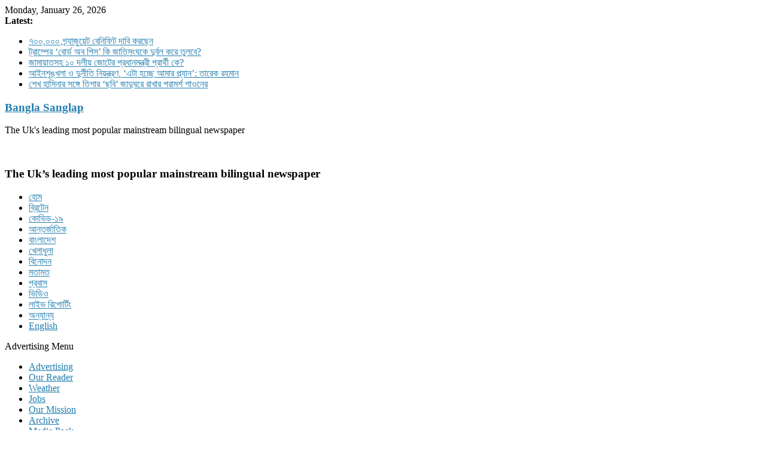

--- FILE ---
content_type: text/html; charset=UTF-8
request_url: https://banglasanglap.co.uk/%E0%A6%AC%E0%A7%8D%E0%A6%B0%E0%A6%BF%E0%A6%9F%E0%A6%BF%E0%A6%B6-%E0%A6%B8%E0%A7%8D%E0%A6%9F%E0%A6%BF%E0%A6%B2-%E0%A6%AB%E0%A6%BE%E0%A6%B0%E0%A7%8D%E0%A6%A8%E0%A7%87%E0%A6%B8-%E0%A6%AC%E0%A6%A8/
body_size: 23501
content:
<!DOCTYPE html>
<html lang="en-GB" prefix="og: https://ogp.me/ns#">
<head>
    		<meta charset="UTF-8" />
		<meta name="viewport" content="width=device-width, initial-scale=1">
		<link rel="profile" href="https://gmpg.org/xfn/11" />
			<script type="text/javascript">function theChampLoadEvent(e){var t=window.onload;if(typeof window.onload!="function"){window.onload=e}else{window.onload=function(){t();e()}}}</script>
		<script type="text/javascript">var theChampDefaultLang = 'en_GB', theChampCloseIconPath = 'https://usercontent.one/wp/banglasanglap.co.uk/wp-content/plugins/super-socializer/images/close.png?media=1765383964';</script>
		<script>var theChampSiteUrl = 'https://banglasanglap.co.uk', theChampVerified = 0, theChampEmailPopup = 0, heateorSsMoreSharePopupSearchText = 'Search';</script>
			<script> var theChampSharingAjaxUrl = 'https://banglasanglap.co.uk/wp-admin/admin-ajax.php', heateorSsFbMessengerAPI = 'https://www.facebook.com/dialog/send?app_id=595489497242932&display=popup&link=%encoded_post_url%&redirect_uri=%encoded_post_url%',heateorSsWhatsappShareAPI = 'web', heateorSsUrlCountFetched = [], heateorSsSharesText = 'Shares', heateorSsShareText = 'Share', theChampPluginIconPath = 'https://usercontent.one/wp/banglasanglap.co.uk/wp-content/plugins/super-socializer/images/logo.png?media=1765383964', theChampSaveSharesLocally = 0, theChampHorizontalSharingCountEnable = 0, theChampVerticalSharingCountEnable = 0, theChampSharingOffset = -10, theChampCounterOffset = -10, theChampMobileStickySharingEnabled = 0, heateorSsCopyLinkMessage = "Link copied.";
		var heateorSsVerticalSharingShortUrl = "https://banglasanglap.co.uk/%e0%a6%ac%e0%a7%8d%e0%a6%b0%e0%a6%bf%e0%a6%9f%e0%a6%bf%e0%a6%b6-%e0%a6%b8%e0%a7%8d%e0%a6%9f%e0%a6%bf%e0%a6%b2-%e0%a6%ab%e0%a6%be%e0%a6%b0%e0%a7%8d%e0%a6%a8%e0%a7%87%e0%a6%b8-%e0%a6%ac%e0%a6%a8/";		</script>
			<style type="text/css">
						.the_champ_button_instagram span.the_champ_svg,a.the_champ_instagram span.the_champ_svg{background:radial-gradient(circle at 30% 107%,#fdf497 0,#fdf497 5%,#fd5949 45%,#d6249f 60%,#285aeb 90%)}
					.the_champ_horizontal_sharing .the_champ_svg,.heateor_ss_standard_follow_icons_container .the_champ_svg{
					color: #fff;
				border-width: 0px;
		border-style: solid;
		border-color: transparent;
	}
		.the_champ_horizontal_sharing .theChampTCBackground{
		color:#666;
	}
		.the_champ_horizontal_sharing span.the_champ_svg:hover,.heateor_ss_standard_follow_icons_container span.the_champ_svg:hover{
				border-color: transparent;
	}
		.the_champ_vertical_sharing span.the_champ_svg,.heateor_ss_floating_follow_icons_container span.the_champ_svg{
					color: #fff;
				border-width: 0px;
		border-style: solid;
		border-color: transparent;
	}
		.the_champ_vertical_sharing .theChampTCBackground{
		color:#666;
	}
		.the_champ_vertical_sharing span.the_champ_svg:hover,.heateor_ss_floating_follow_icons_container span.the_champ_svg:hover{
						border-color: transparent;
		}
	@media screen and (max-width:783px){.the_champ_vertical_sharing{display:none!important}}</style>
	
<!-- Search Engine Optimization by Rank Math - https://rankmath.com/ -->
<title>ব্রিটিশ স্টিল ফার্নেস বন্ধ করার পরিকল্পনা , ঝুঁকির মধ্যে ২,০০০ চাকরি - Bangla Sanglap</title>
<meta name="description" content="বাংলা সংলাপ রিপোর্টঃ ব্রিটিশ স্টিল স্কুনথর্পে তার ব্লাস্ট ফার্নেস বন্ধ করার পরিকল্পনা করছে, যার ফলে ২০০০ চাকরি ঝুঁকির মধ্যে পড়বে।"/>
<meta name="robots" content="follow, index, max-snippet:-1, max-video-preview:-1, max-image-preview:large"/>
<link rel="canonical" href="https://banglasanglap.co.uk/%e0%a6%ac%e0%a7%8d%e0%a6%b0%e0%a6%bf%e0%a6%9f%e0%a6%bf%e0%a6%b6-%e0%a6%b8%e0%a7%8d%e0%a6%9f%e0%a6%bf%e0%a6%b2-%e0%a6%ab%e0%a6%be%e0%a6%b0%e0%a7%8d%e0%a6%a8%e0%a7%87%e0%a6%b8-%e0%a6%ac%e0%a6%a8/" />
<meta property="og:locale" content="en_GB" />
<meta property="og:type" content="article" />
<meta property="og:title" content="ব্রিটিশ স্টিল ফার্নেস বন্ধ করার পরিকল্পনা , ঝুঁকির মধ্যে ২,০০০ চাকরি - Bangla Sanglap" />
<meta property="og:description" content="বাংলা সংলাপ রিপোর্টঃ ব্রিটিশ স্টিল স্কুনথর্পে তার ব্লাস্ট ফার্নেস বন্ধ করার পরিকল্পনা করছে, যার ফলে ২০০০ চাকরি ঝুঁকির মধ্যে পড়বে।" />
<meta property="og:url" content="https://banglasanglap.co.uk/%e0%a6%ac%e0%a7%8d%e0%a6%b0%e0%a6%bf%e0%a6%9f%e0%a6%bf%e0%a6%b6-%e0%a6%b8%e0%a7%8d%e0%a6%9f%e0%a6%bf%e0%a6%b2-%e0%a6%ab%e0%a6%be%e0%a6%b0%e0%a7%8d%e0%a6%a8%e0%a7%87%e0%a6%b8-%e0%a6%ac%e0%a6%a8/" />
<meta property="og:site_name" content="Bangla Sanglap" />
<meta property="article:publisher" content="https://www.facebook.com/banglasanglapuk/" />
<meta property="article:author" content="https://www.facebook.com/banglasanglapuk/" />
<meta property="article:section" content="শীর্ষ সংবাদ" />
<meta property="fb:app_id" content="366316914384622" />
<meta property="og:image" content="https://usercontent.one/wp/banglasanglap.co.uk/wp-content/uploads/2023/11/109604308_scunthorpe.jpg?media=1765383964" />
<meta property="og:image:secure_url" content="https://usercontent.one/wp/banglasanglap.co.uk/wp-content/uploads/2023/11/109604308_scunthorpe.jpg?media=1765383964" />
<meta property="og:image:width" content="976" />
<meta property="og:image:height" content="549" />
<meta property="og:image:alt" content="ব্রিটিশ স্টিল ফার্নেস বন্ধ করার পরিকল্পনা , ঝুঁকির মধ্যে ২,০০০ চাকরি" />
<meta property="og:image:type" content="image/jpeg" />
<meta property="article:published_time" content="2023-11-06T12:19:49+00:00" />
<meta name="twitter:card" content="summary_large_image" />
<meta name="twitter:title" content="ব্রিটিশ স্টিল ফার্নেস বন্ধ করার পরিকল্পনা , ঝুঁকির মধ্যে ২,০০০ চাকরি - Bangla Sanglap" />
<meta name="twitter:description" content="বাংলা সংলাপ রিপোর্টঃ ব্রিটিশ স্টিল স্কুনথর্পে তার ব্লাস্ট ফার্নেস বন্ধ করার পরিকল্পনা করছে, যার ফলে ২০০০ চাকরি ঝুঁকির মধ্যে পড়বে।" />
<meta name="twitter:site" content="@@banglasanglap" />
<meta name="twitter:creator" content="@@banglasanglap" />
<meta name="twitter:image" content="https://usercontent.one/wp/banglasanglap.co.uk/wp-content/uploads/2023/11/109604308_scunthorpe.jpg?media=1765383964" />
<meta name="twitter:label1" content="Written by" />
<meta name="twitter:data1" content="Editor" />
<meta name="twitter:label2" content="Time to read" />
<meta name="twitter:data2" content="5 minutes" />
<script type="application/ld+json" class="rank-math-schema">{"@context":"https://schema.org","@graph":[{"@type":"Place","@id":"https://banglasanglap.co.uk/#place","address":{"@type":"PostalAddress","streetAddress":"133 New Road","addressRegion":"London","postalCode":"E1 1HJ","addressCountry":"UK"}},{"@type":"Organization","@id":"https://banglasanglap.co.uk/#organization","name":"Bangla Sanglap","url":"https://banglasanglap.co.uk","sameAs":["https://www.facebook.com/banglasanglapuk/","https://twitter.com/@banglasanglap"],"email":"news@banglasanglap.co.uk","address":{"@type":"PostalAddress","streetAddress":"133 New Road","addressRegion":"London","postalCode":"E1 1HJ","addressCountry":"UK"},"logo":{"@type":"ImageObject","@id":"https://banglasanglap.co.uk/#logo","url":"https://banglasanglap.co.uk/wp-content/uploads/2020/08/bangla-sanglap-logo-for-email.jpg","contentUrl":"https://banglasanglap.co.uk/wp-content/uploads/2020/08/bangla-sanglap-logo-for-email.jpg","caption":"Bangla Sanglap","inLanguage":"en-GB","width":"2218","height":"684"},"contactPoint":[{"@type":"ContactPoint","telephone":"+442072472090","contactType":"customer support"}],"location":{"@id":"https://banglasanglap.co.uk/#place"}},{"@type":"WebSite","@id":"https://banglasanglap.co.uk/#website","url":"https://banglasanglap.co.uk","name":"Bangla Sanglap","publisher":{"@id":"https://banglasanglap.co.uk/#organization"},"inLanguage":"en-GB"},{"@type":"ImageObject","@id":"https://banglasanglap.co.uk/wp-content/uploads/2023/11/109604308_scunthorpe.jpg","url":"https://banglasanglap.co.uk/wp-content/uploads/2023/11/109604308_scunthorpe.jpg","width":"976","height":"549","inLanguage":"en-GB"},{"@type":"WebPage","@id":"https://banglasanglap.co.uk/%e0%a6%ac%e0%a7%8d%e0%a6%b0%e0%a6%bf%e0%a6%9f%e0%a6%bf%e0%a6%b6-%e0%a6%b8%e0%a7%8d%e0%a6%9f%e0%a6%bf%e0%a6%b2-%e0%a6%ab%e0%a6%be%e0%a6%b0%e0%a7%8d%e0%a6%a8%e0%a7%87%e0%a6%b8-%e0%a6%ac%e0%a6%a8/#webpage","url":"https://banglasanglap.co.uk/%e0%a6%ac%e0%a7%8d%e0%a6%b0%e0%a6%bf%e0%a6%9f%e0%a6%bf%e0%a6%b6-%e0%a6%b8%e0%a7%8d%e0%a6%9f%e0%a6%bf%e0%a6%b2-%e0%a6%ab%e0%a6%be%e0%a6%b0%e0%a7%8d%e0%a6%a8%e0%a7%87%e0%a6%b8-%e0%a6%ac%e0%a6%a8/","name":"\u09ac\u09cd\u09b0\u09bf\u099f\u09bf\u09b6 \u09b8\u09cd\u099f\u09bf\u09b2 \u09ab\u09be\u09b0\u09cd\u09a8\u09c7\u09b8 \u09ac\u09a8\u09cd\u09a7 \u0995\u09b0\u09be\u09b0 \u09aa\u09b0\u09bf\u0995\u09b2\u09cd\u09aa\u09a8\u09be , \u099d\u09c1\u0981\u0995\u09bf\u09b0 \u09ae\u09a7\u09cd\u09af\u09c7 \u09e8,\u09e6\u09e6\u09e6 \u099a\u09be\u0995\u09b0\u09bf - Bangla Sanglap","datePublished":"2023-11-06T12:19:49+00:00","dateModified":"2023-11-06T12:19:49+00:00","isPartOf":{"@id":"https://banglasanglap.co.uk/#website"},"primaryImageOfPage":{"@id":"https://banglasanglap.co.uk/wp-content/uploads/2023/11/109604308_scunthorpe.jpg"},"inLanguage":"en-GB"},{"@type":"Person","@id":"https://banglasanglap.co.uk/author/editor/","name":"Editor","url":"https://banglasanglap.co.uk/author/editor/","image":{"@type":"ImageObject","@id":"https://secure.gravatar.com/avatar/27630733f0a2cbaf3a307b129583916c81ac47239568b8c5b56bb85eaa734b64?s=96&amp;d=mm&amp;r=g","url":"https://secure.gravatar.com/avatar/27630733f0a2cbaf3a307b129583916c81ac47239568b8c5b56bb85eaa734b64?s=96&amp;d=mm&amp;r=g","caption":"Editor","inLanguage":"en-GB"},"sameAs":["https://www.banglasanglap.co.uk"],"worksFor":{"@id":"https://banglasanglap.co.uk/#organization"}},{"@type":"NewsArticle","headline":"\u09ac\u09cd\u09b0\u09bf\u099f\u09bf\u09b6 \u09b8\u09cd\u099f\u09bf\u09b2 \u09ab\u09be\u09b0\u09cd\u09a8\u09c7\u09b8 \u09ac\u09a8\u09cd\u09a7 \u0995\u09b0\u09be\u09b0 \u09aa\u09b0\u09bf\u0995\u09b2\u09cd\u09aa\u09a8\u09be , \u099d\u09c1\u0981\u0995\u09bf\u09b0 \u09ae\u09a7\u09cd\u09af\u09c7 \u09e8,\u09e6\u09e6\u09e6 \u099a\u09be\u0995\u09b0\u09bf - Bangla Sanglap","datePublished":"2023-11-06T12:19:49+00:00","dateModified":"2023-11-06T12:19:49+00:00","articleSection":"\u09ac\u09cd\u09b0\u09bf\u099f\u09c7\u09a8\u09c7\u09b0 \u09b8\u0982\u09ac\u09be\u09a6, \u09b6\u09c0\u09b0\u09cd\u09b7 \u09b8\u0982\u09ac\u09be\u09a6","author":{"@id":"https://banglasanglap.co.uk/author/editor/","name":"Editor"},"publisher":{"@id":"https://banglasanglap.co.uk/#organization"},"description":"\u09ac\u09be\u0982\u09b2\u09be \u09b8\u0982\u09b2\u09be\u09aa \u09b0\u09bf\u09aa\u09cb\u09b0\u09cd\u099f\u0983 \u09ac\u09cd\u09b0\u09bf\u099f\u09bf\u09b6 \u09b8\u09cd\u099f\u09bf\u09b2 \u09b8\u09cd\u0995\u09c1\u09a8\u09a5\u09b0\u09cd\u09aa\u09c7 \u09a4\u09be\u09b0 \u09ac\u09cd\u09b2\u09be\u09b8\u09cd\u099f \u09ab\u09be\u09b0\u09cd\u09a8\u09c7\u09b8 \u09ac\u09a8\u09cd\u09a7 \u0995\u09b0\u09be\u09b0 \u09aa\u09b0\u09bf\u0995\u09b2\u09cd\u09aa\u09a8\u09be \u0995\u09b0\u099b\u09c7, \u09af\u09be\u09b0 \u09ab\u09b2\u09c7 \u09e8\u09e6\u09e6\u09e6 \u099a\u09be\u0995\u09b0\u09bf \u099d\u09c1\u0981\u0995\u09bf\u09b0 \u09ae\u09a7\u09cd\u09af\u09c7 \u09aa\u09a1\u09bc\u09ac\u09c7\u0964","name":"\u09ac\u09cd\u09b0\u09bf\u099f\u09bf\u09b6 \u09b8\u09cd\u099f\u09bf\u09b2 \u09ab\u09be\u09b0\u09cd\u09a8\u09c7\u09b8 \u09ac\u09a8\u09cd\u09a7 \u0995\u09b0\u09be\u09b0 \u09aa\u09b0\u09bf\u0995\u09b2\u09cd\u09aa\u09a8\u09be , \u099d\u09c1\u0981\u0995\u09bf\u09b0 \u09ae\u09a7\u09cd\u09af\u09c7 \u09e8,\u09e6\u09e6\u09e6 \u099a\u09be\u0995\u09b0\u09bf - Bangla Sanglap","@id":"https://banglasanglap.co.uk/%e0%a6%ac%e0%a7%8d%e0%a6%b0%e0%a6%bf%e0%a6%9f%e0%a6%bf%e0%a6%b6-%e0%a6%b8%e0%a7%8d%e0%a6%9f%e0%a6%bf%e0%a6%b2-%e0%a6%ab%e0%a6%be%e0%a6%b0%e0%a7%8d%e0%a6%a8%e0%a7%87%e0%a6%b8-%e0%a6%ac%e0%a6%a8/#richSnippet","isPartOf":{"@id":"https://banglasanglap.co.uk/%e0%a6%ac%e0%a7%8d%e0%a6%b0%e0%a6%bf%e0%a6%9f%e0%a6%bf%e0%a6%b6-%e0%a6%b8%e0%a7%8d%e0%a6%9f%e0%a6%bf%e0%a6%b2-%e0%a6%ab%e0%a6%be%e0%a6%b0%e0%a7%8d%e0%a6%a8%e0%a7%87%e0%a6%b8-%e0%a6%ac%e0%a6%a8/#webpage"},"image":{"@id":"https://banglasanglap.co.uk/wp-content/uploads/2023/11/109604308_scunthorpe.jpg"},"inLanguage":"en-GB","mainEntityOfPage":{"@id":"https://banglasanglap.co.uk/%e0%a6%ac%e0%a7%8d%e0%a6%b0%e0%a6%bf%e0%a6%9f%e0%a6%bf%e0%a6%b6-%e0%a6%b8%e0%a7%8d%e0%a6%9f%e0%a6%bf%e0%a6%b2-%e0%a6%ab%e0%a6%be%e0%a6%b0%e0%a7%8d%e0%a6%a8%e0%a7%87%e0%a6%b8-%e0%a6%ac%e0%a6%a8/#webpage"}}]}</script>
<!-- /Rank Math WordPress SEO plugin -->

<link rel='dns-prefetch' href='//cdnjs.cloudflare.com' />
<link rel='dns-prefetch' href='//www.googletagmanager.com' />
<link rel='dns-prefetch' href='//pagead2.googlesyndication.com' />
<link rel="alternate" type="application/rss+xml" title="Bangla Sanglap &raquo; Feed" href="https://banglasanglap.co.uk/feed/" />
<link rel="alternate" type="application/rss+xml" title="Bangla Sanglap &raquo; Comments Feed" href="https://banglasanglap.co.uk/comments/feed/" />
<link rel="alternate" type="application/rss+xml" title="Bangla Sanglap &raquo; ব্রিটিশ স্টিল ফার্নেস বন্ধ করার পরিকল্পনা , ঝুঁকির মধ্যে ২,০০০ চাকরি Comments Feed" href="https://banglasanglap.co.uk/%e0%a6%ac%e0%a7%8d%e0%a6%b0%e0%a6%bf%e0%a6%9f%e0%a6%bf%e0%a6%b6-%e0%a6%b8%e0%a7%8d%e0%a6%9f%e0%a6%bf%e0%a6%b2-%e0%a6%ab%e0%a6%be%e0%a6%b0%e0%a7%8d%e0%a6%a8%e0%a7%87%e0%a6%b8-%e0%a6%ac%e0%a6%a8/feed/" />
<link rel="alternate" title="oEmbed (JSON)" type="application/json+oembed" href="https://banglasanglap.co.uk/wp-json/oembed/1.0/embed?url=https%3A%2F%2Fbanglasanglap.co.uk%2F%25e0%25a6%25ac%25e0%25a7%258d%25e0%25a6%25b0%25e0%25a6%25bf%25e0%25a6%259f%25e0%25a6%25bf%25e0%25a6%25b6-%25e0%25a6%25b8%25e0%25a7%258d%25e0%25a6%259f%25e0%25a6%25bf%25e0%25a6%25b2-%25e0%25a6%25ab%25e0%25a6%25be%25e0%25a6%25b0%25e0%25a7%258d%25e0%25a6%25a8%25e0%25a7%2587%25e0%25a6%25b8-%25e0%25a6%25ac%25e0%25a6%25a8%2F" />
<link rel="alternate" title="oEmbed (XML)" type="text/xml+oembed" href="https://banglasanglap.co.uk/wp-json/oembed/1.0/embed?url=https%3A%2F%2Fbanglasanglap.co.uk%2F%25e0%25a6%25ac%25e0%25a7%258d%25e0%25a6%25b0%25e0%25a6%25bf%25e0%25a6%259f%25e0%25a6%25bf%25e0%25a6%25b6-%25e0%25a6%25b8%25e0%25a7%258d%25e0%25a6%259f%25e0%25a6%25bf%25e0%25a6%25b2-%25e0%25a6%25ab%25e0%25a6%25be%25e0%25a6%25b0%25e0%25a7%258d%25e0%25a6%25a8%25e0%25a7%2587%25e0%25a6%25b8-%25e0%25a6%25ac%25e0%25a6%25a8%2F&#038;format=xml" />
<style id='wp-img-auto-sizes-contain-inline-css' type='text/css'>
img:is([sizes=auto i],[sizes^="auto," i]){contain-intrinsic-size:3000px 1500px}
/*# sourceURL=wp-img-auto-sizes-contain-inline-css */
</style>
<style id='wp-emoji-styles-inline-css' type='text/css'>

	img.wp-smiley, img.emoji {
		display: inline !important;
		border: none !important;
		box-shadow: none !important;
		height: 1em !important;
		width: 1em !important;
		margin: 0 0.07em !important;
		vertical-align: -0.1em !important;
		background: none !important;
		padding: 0 !important;
	}
/*# sourceURL=wp-emoji-styles-inline-css */
</style>
<style id='wp-block-library-inline-css' type='text/css'>
:root{--wp-block-synced-color:#7a00df;--wp-block-synced-color--rgb:122,0,223;--wp-bound-block-color:var(--wp-block-synced-color);--wp-editor-canvas-background:#ddd;--wp-admin-theme-color:#007cba;--wp-admin-theme-color--rgb:0,124,186;--wp-admin-theme-color-darker-10:#006ba1;--wp-admin-theme-color-darker-10--rgb:0,107,160.5;--wp-admin-theme-color-darker-20:#005a87;--wp-admin-theme-color-darker-20--rgb:0,90,135;--wp-admin-border-width-focus:2px}@media (min-resolution:192dpi){:root{--wp-admin-border-width-focus:1.5px}}.wp-element-button{cursor:pointer}:root .has-very-light-gray-background-color{background-color:#eee}:root .has-very-dark-gray-background-color{background-color:#313131}:root .has-very-light-gray-color{color:#eee}:root .has-very-dark-gray-color{color:#313131}:root .has-vivid-green-cyan-to-vivid-cyan-blue-gradient-background{background:linear-gradient(135deg,#00d084,#0693e3)}:root .has-purple-crush-gradient-background{background:linear-gradient(135deg,#34e2e4,#4721fb 50%,#ab1dfe)}:root .has-hazy-dawn-gradient-background{background:linear-gradient(135deg,#faaca8,#dad0ec)}:root .has-subdued-olive-gradient-background{background:linear-gradient(135deg,#fafae1,#67a671)}:root .has-atomic-cream-gradient-background{background:linear-gradient(135deg,#fdd79a,#004a59)}:root .has-nightshade-gradient-background{background:linear-gradient(135deg,#330968,#31cdcf)}:root .has-midnight-gradient-background{background:linear-gradient(135deg,#020381,#2874fc)}:root{--wp--preset--font-size--normal:16px;--wp--preset--font-size--huge:42px}.has-regular-font-size{font-size:1em}.has-larger-font-size{font-size:2.625em}.has-normal-font-size{font-size:var(--wp--preset--font-size--normal)}.has-huge-font-size{font-size:var(--wp--preset--font-size--huge)}.has-text-align-center{text-align:center}.has-text-align-left{text-align:left}.has-text-align-right{text-align:right}.has-fit-text{white-space:nowrap!important}#end-resizable-editor-section{display:none}.aligncenter{clear:both}.items-justified-left{justify-content:flex-start}.items-justified-center{justify-content:center}.items-justified-right{justify-content:flex-end}.items-justified-space-between{justify-content:space-between}.screen-reader-text{border:0;clip-path:inset(50%);height:1px;margin:-1px;overflow:hidden;padding:0;position:absolute;width:1px;word-wrap:normal!important}.screen-reader-text:focus{background-color:#ddd;clip-path:none;color:#444;display:block;font-size:1em;height:auto;left:5px;line-height:normal;padding:15px 23px 14px;text-decoration:none;top:5px;width:auto;z-index:100000}html :where(.has-border-color){border-style:solid}html :where([style*=border-top-color]){border-top-style:solid}html :where([style*=border-right-color]){border-right-style:solid}html :where([style*=border-bottom-color]){border-bottom-style:solid}html :where([style*=border-left-color]){border-left-style:solid}html :where([style*=border-width]){border-style:solid}html :where([style*=border-top-width]){border-top-style:solid}html :where([style*=border-right-width]){border-right-style:solid}html :where([style*=border-bottom-width]){border-bottom-style:solid}html :where([style*=border-left-width]){border-left-style:solid}html :where(img[class*=wp-image-]){height:auto;max-width:100%}:where(figure){margin:0 0 1em}html :where(.is-position-sticky){--wp-admin--admin-bar--position-offset:var(--wp-admin--admin-bar--height,0px)}@media screen and (max-width:600px){html :where(.is-position-sticky){--wp-admin--admin-bar--position-offset:0px}}

/*# sourceURL=wp-block-library-inline-css */
</style><style id='global-styles-inline-css' type='text/css'>
:root{--wp--preset--aspect-ratio--square: 1;--wp--preset--aspect-ratio--4-3: 4/3;--wp--preset--aspect-ratio--3-4: 3/4;--wp--preset--aspect-ratio--3-2: 3/2;--wp--preset--aspect-ratio--2-3: 2/3;--wp--preset--aspect-ratio--16-9: 16/9;--wp--preset--aspect-ratio--9-16: 9/16;--wp--preset--color--black: #000000;--wp--preset--color--cyan-bluish-gray: #abb8c3;--wp--preset--color--white: #ffffff;--wp--preset--color--pale-pink: #f78da7;--wp--preset--color--vivid-red: #cf2e2e;--wp--preset--color--luminous-vivid-orange: #ff6900;--wp--preset--color--luminous-vivid-amber: #fcb900;--wp--preset--color--light-green-cyan: #7bdcb5;--wp--preset--color--vivid-green-cyan: #00d084;--wp--preset--color--pale-cyan-blue: #8ed1fc;--wp--preset--color--vivid-cyan-blue: #0693e3;--wp--preset--color--vivid-purple: #9b51e0;--wp--preset--gradient--vivid-cyan-blue-to-vivid-purple: linear-gradient(135deg,rgb(6,147,227) 0%,rgb(155,81,224) 100%);--wp--preset--gradient--light-green-cyan-to-vivid-green-cyan: linear-gradient(135deg,rgb(122,220,180) 0%,rgb(0,208,130) 100%);--wp--preset--gradient--luminous-vivid-amber-to-luminous-vivid-orange: linear-gradient(135deg,rgb(252,185,0) 0%,rgb(255,105,0) 100%);--wp--preset--gradient--luminous-vivid-orange-to-vivid-red: linear-gradient(135deg,rgb(255,105,0) 0%,rgb(207,46,46) 100%);--wp--preset--gradient--very-light-gray-to-cyan-bluish-gray: linear-gradient(135deg,rgb(238,238,238) 0%,rgb(169,184,195) 100%);--wp--preset--gradient--cool-to-warm-spectrum: linear-gradient(135deg,rgb(74,234,220) 0%,rgb(151,120,209) 20%,rgb(207,42,186) 40%,rgb(238,44,130) 60%,rgb(251,105,98) 80%,rgb(254,248,76) 100%);--wp--preset--gradient--blush-light-purple: linear-gradient(135deg,rgb(255,206,236) 0%,rgb(152,150,240) 100%);--wp--preset--gradient--blush-bordeaux: linear-gradient(135deg,rgb(254,205,165) 0%,rgb(254,45,45) 50%,rgb(107,0,62) 100%);--wp--preset--gradient--luminous-dusk: linear-gradient(135deg,rgb(255,203,112) 0%,rgb(199,81,192) 50%,rgb(65,88,208) 100%);--wp--preset--gradient--pale-ocean: linear-gradient(135deg,rgb(255,245,203) 0%,rgb(182,227,212) 50%,rgb(51,167,181) 100%);--wp--preset--gradient--electric-grass: linear-gradient(135deg,rgb(202,248,128) 0%,rgb(113,206,126) 100%);--wp--preset--gradient--midnight: linear-gradient(135deg,rgb(2,3,129) 0%,rgb(40,116,252) 100%);--wp--preset--font-size--small: 13px;--wp--preset--font-size--medium: 20px;--wp--preset--font-size--large: 36px;--wp--preset--font-size--x-large: 42px;--wp--preset--spacing--20: 0.44rem;--wp--preset--spacing--30: 0.67rem;--wp--preset--spacing--40: 1rem;--wp--preset--spacing--50: 1.5rem;--wp--preset--spacing--60: 2.25rem;--wp--preset--spacing--70: 3.38rem;--wp--preset--spacing--80: 5.06rem;--wp--preset--shadow--natural: 6px 6px 9px rgba(0, 0, 0, 0.2);--wp--preset--shadow--deep: 12px 12px 50px rgba(0, 0, 0, 0.4);--wp--preset--shadow--sharp: 6px 6px 0px rgba(0, 0, 0, 0.2);--wp--preset--shadow--outlined: 6px 6px 0px -3px rgb(255, 255, 255), 6px 6px rgb(0, 0, 0);--wp--preset--shadow--crisp: 6px 6px 0px rgb(0, 0, 0);}:where(.is-layout-flex){gap: 0.5em;}:where(.is-layout-grid){gap: 0.5em;}body .is-layout-flex{display: flex;}.is-layout-flex{flex-wrap: wrap;align-items: center;}.is-layout-flex > :is(*, div){margin: 0;}body .is-layout-grid{display: grid;}.is-layout-grid > :is(*, div){margin: 0;}:where(.wp-block-columns.is-layout-flex){gap: 2em;}:where(.wp-block-columns.is-layout-grid){gap: 2em;}:where(.wp-block-post-template.is-layout-flex){gap: 1.25em;}:where(.wp-block-post-template.is-layout-grid){gap: 1.25em;}.has-black-color{color: var(--wp--preset--color--black) !important;}.has-cyan-bluish-gray-color{color: var(--wp--preset--color--cyan-bluish-gray) !important;}.has-white-color{color: var(--wp--preset--color--white) !important;}.has-pale-pink-color{color: var(--wp--preset--color--pale-pink) !important;}.has-vivid-red-color{color: var(--wp--preset--color--vivid-red) !important;}.has-luminous-vivid-orange-color{color: var(--wp--preset--color--luminous-vivid-orange) !important;}.has-luminous-vivid-amber-color{color: var(--wp--preset--color--luminous-vivid-amber) !important;}.has-light-green-cyan-color{color: var(--wp--preset--color--light-green-cyan) !important;}.has-vivid-green-cyan-color{color: var(--wp--preset--color--vivid-green-cyan) !important;}.has-pale-cyan-blue-color{color: var(--wp--preset--color--pale-cyan-blue) !important;}.has-vivid-cyan-blue-color{color: var(--wp--preset--color--vivid-cyan-blue) !important;}.has-vivid-purple-color{color: var(--wp--preset--color--vivid-purple) !important;}.has-black-background-color{background-color: var(--wp--preset--color--black) !important;}.has-cyan-bluish-gray-background-color{background-color: var(--wp--preset--color--cyan-bluish-gray) !important;}.has-white-background-color{background-color: var(--wp--preset--color--white) !important;}.has-pale-pink-background-color{background-color: var(--wp--preset--color--pale-pink) !important;}.has-vivid-red-background-color{background-color: var(--wp--preset--color--vivid-red) !important;}.has-luminous-vivid-orange-background-color{background-color: var(--wp--preset--color--luminous-vivid-orange) !important;}.has-luminous-vivid-amber-background-color{background-color: var(--wp--preset--color--luminous-vivid-amber) !important;}.has-light-green-cyan-background-color{background-color: var(--wp--preset--color--light-green-cyan) !important;}.has-vivid-green-cyan-background-color{background-color: var(--wp--preset--color--vivid-green-cyan) !important;}.has-pale-cyan-blue-background-color{background-color: var(--wp--preset--color--pale-cyan-blue) !important;}.has-vivid-cyan-blue-background-color{background-color: var(--wp--preset--color--vivid-cyan-blue) !important;}.has-vivid-purple-background-color{background-color: var(--wp--preset--color--vivid-purple) !important;}.has-black-border-color{border-color: var(--wp--preset--color--black) !important;}.has-cyan-bluish-gray-border-color{border-color: var(--wp--preset--color--cyan-bluish-gray) !important;}.has-white-border-color{border-color: var(--wp--preset--color--white) !important;}.has-pale-pink-border-color{border-color: var(--wp--preset--color--pale-pink) !important;}.has-vivid-red-border-color{border-color: var(--wp--preset--color--vivid-red) !important;}.has-luminous-vivid-orange-border-color{border-color: var(--wp--preset--color--luminous-vivid-orange) !important;}.has-luminous-vivid-amber-border-color{border-color: var(--wp--preset--color--luminous-vivid-amber) !important;}.has-light-green-cyan-border-color{border-color: var(--wp--preset--color--light-green-cyan) !important;}.has-vivid-green-cyan-border-color{border-color: var(--wp--preset--color--vivid-green-cyan) !important;}.has-pale-cyan-blue-border-color{border-color: var(--wp--preset--color--pale-cyan-blue) !important;}.has-vivid-cyan-blue-border-color{border-color: var(--wp--preset--color--vivid-cyan-blue) !important;}.has-vivid-purple-border-color{border-color: var(--wp--preset--color--vivid-purple) !important;}.has-vivid-cyan-blue-to-vivid-purple-gradient-background{background: var(--wp--preset--gradient--vivid-cyan-blue-to-vivid-purple) !important;}.has-light-green-cyan-to-vivid-green-cyan-gradient-background{background: var(--wp--preset--gradient--light-green-cyan-to-vivid-green-cyan) !important;}.has-luminous-vivid-amber-to-luminous-vivid-orange-gradient-background{background: var(--wp--preset--gradient--luminous-vivid-amber-to-luminous-vivid-orange) !important;}.has-luminous-vivid-orange-to-vivid-red-gradient-background{background: var(--wp--preset--gradient--luminous-vivid-orange-to-vivid-red) !important;}.has-very-light-gray-to-cyan-bluish-gray-gradient-background{background: var(--wp--preset--gradient--very-light-gray-to-cyan-bluish-gray) !important;}.has-cool-to-warm-spectrum-gradient-background{background: var(--wp--preset--gradient--cool-to-warm-spectrum) !important;}.has-blush-light-purple-gradient-background{background: var(--wp--preset--gradient--blush-light-purple) !important;}.has-blush-bordeaux-gradient-background{background: var(--wp--preset--gradient--blush-bordeaux) !important;}.has-luminous-dusk-gradient-background{background: var(--wp--preset--gradient--luminous-dusk) !important;}.has-pale-ocean-gradient-background{background: var(--wp--preset--gradient--pale-ocean) !important;}.has-electric-grass-gradient-background{background: var(--wp--preset--gradient--electric-grass) !important;}.has-midnight-gradient-background{background: var(--wp--preset--gradient--midnight) !important;}.has-small-font-size{font-size: var(--wp--preset--font-size--small) !important;}.has-medium-font-size{font-size: var(--wp--preset--font-size--medium) !important;}.has-large-font-size{font-size: var(--wp--preset--font-size--large) !important;}.has-x-large-font-size{font-size: var(--wp--preset--font-size--x-large) !important;}
/*# sourceURL=global-styles-inline-css */
</style>

<style id='classic-theme-styles-inline-css' type='text/css'>
/*! This file is auto-generated */
.wp-block-button__link{color:#fff;background-color:#32373c;border-radius:9999px;box-shadow:none;text-decoration:none;padding:calc(.667em + 2px) calc(1.333em + 2px);font-size:1.125em}.wp-block-file__button{background:#32373c;color:#fff;text-decoration:none}
/*# sourceURL=/wp-includes/css/classic-themes.min.css */
</style>
<link rel='stylesheet' id='wp-components-css' href='https://banglasanglap.co.uk/wp-includes/css/dist/components/style.min.css?ver=6.9' type='text/css' media='all' />
<link rel='stylesheet' id='wp-preferences-css' href='https://banglasanglap.co.uk/wp-includes/css/dist/preferences/style.min.css?ver=6.9' type='text/css' media='all' />
<link rel='stylesheet' id='wp-block-editor-css' href='https://banglasanglap.co.uk/wp-includes/css/dist/block-editor/style.min.css?ver=6.9' type='text/css' media='all' />
<link rel='stylesheet' id='popup-maker-block-library-style-css' href='https://usercontent.one/wp/banglasanglap.co.uk/wp-content/plugins/popup-maker/dist/packages/block-library-style.css?media=1765383964?ver=dbea705cfafe089d65f1' type='text/css' media='all' />
<link rel='stylesheet' id='parent-style-css' href='https://usercontent.one/wp/banglasanglap.co.uk/wp-content/themes/colormag/style.css?ver=6.9&media=1765383964' type='text/css' media='all' />
<link rel='stylesheet' id='child-style-css' href='https://usercontent.one/wp/banglasanglap.co.uk/wp-content/themes/bangla-sanglap/style.css?ver=1.0.0&media=1765383964' type='text/css' media='all' />
<link rel='stylesheet' id='font-awesome-5-css' href='https://cdnjs.cloudflare.com/ajax/libs/font-awesome/5.14.0/css/all.min.css?ver=6.9' type='text/css' media='all' />
<link rel='stylesheet' id='colormag_style-css' href='https://usercontent.one/wp/banglasanglap.co.uk/wp-content/themes/bangla-sanglap/style.css?ver=2.1.8&media=1765383964' type='text/css' media='all' />
<style id='colormag_style-inline-css' type='text/css'>
.colormag-button,blockquote,button,input[type=reset],input[type=button],input[type=submit],#masthead.colormag-header-clean #site-navigation.main-small-navigation .menu-toggle,.fa.search-top:hover,#masthead.colormag-header-classic #site-navigation.main-small-navigation .menu-toggle,.main-navigation ul li.focus > a,#masthead.colormag-header-classic .main-navigation ul ul.sub-menu li.focus > a,.home-icon.front_page_on,.main-navigation a:hover,.main-navigation ul li ul li a:hover,.main-navigation ul li ul li:hover>a,.main-navigation ul li.current-menu-ancestor>a,.main-navigation ul li.current-menu-item ul li a:hover,.main-navigation ul li.current-menu-item>a,.main-navigation ul li.current_page_ancestor>a,.main-navigation ul li.current_page_item>a,.main-navigation ul li:hover>a,.main-small-navigation li a:hover,.site-header .menu-toggle:hover,#masthead.colormag-header-classic .main-navigation ul ul.sub-menu li:hover > a,#masthead.colormag-header-classic .main-navigation ul ul.sub-menu li.current-menu-ancestor > a,#masthead.colormag-header-classic .main-navigation ul ul.sub-menu li.current-menu-item > a,#masthead .main-small-navigation li:hover > a,#masthead .main-small-navigation li.current-page-ancestor > a,#masthead .main-small-navigation li.current-menu-ancestor > a,#masthead .main-small-navigation li.current-page-item > a,#masthead .main-small-navigation li.current-menu-item > a,.main-small-navigation .current-menu-item>a,.main-small-navigation .current_page_item > a,.promo-button-area a:hover,#content .wp-pagenavi .current,#content .wp-pagenavi a:hover,.format-link .entry-content a,.pagination span,.comments-area .comment-author-link span,#secondary .widget-title span,.footer-widgets-area .widget-title span,.colormag-footer--classic .footer-widgets-area .widget-title span::before,.advertisement_above_footer .widget-title span,#content .post .article-content .above-entry-meta .cat-links a,.page-header .page-title span,.entry-meta .post-format i,.more-link,.no-post-thumbnail,.widget_featured_slider .slide-content .above-entry-meta .cat-links a,.widget_highlighted_posts .article-content .above-entry-meta .cat-links a,.widget_featured_posts .article-content .above-entry-meta .cat-links a,.widget_featured_posts .widget-title span,.widget_slider_area .widget-title span,.widget_beside_slider .widget-title span,.wp-block-quote,.wp-block-quote.is-style-large,.wp-block-quote.has-text-align-right{background-color:#207daf;}#site-title a,.next a:hover,.previous a:hover,.social-links i.fa:hover,a,#masthead.colormag-header-clean .social-links li:hover i.fa,#masthead.colormag-header-classic .social-links li:hover i.fa,#masthead.colormag-header-clean .breaking-news .newsticker a:hover,#masthead.colormag-header-classic .breaking-news .newsticker a:hover,#masthead.colormag-header-classic #site-navigation .fa.search-top:hover,#masthead.colormag-header-classic #site-navigation.main-navigation .random-post a:hover .fa-random,.dark-skin #masthead.colormag-header-classic #site-navigation.main-navigation .home-icon:hover .fa,#masthead .main-small-navigation li:hover > .sub-toggle i,.better-responsive-menu #masthead .main-small-navigation .sub-toggle.active .fa,#masthead.colormag-header-classic .main-navigation .home-icon a:hover .fa,.pagination a span:hover,#content .comments-area a.comment-edit-link:hover,#content .comments-area a.comment-permalink:hover,#content .comments-area article header cite a:hover,.comments-area .comment-author-link a:hover,.comment .comment-reply-link:hover,.nav-next a,.nav-previous a,.footer-widgets-area a:hover,a#scroll-up i,#content .post .article-content .entry-title a:hover,.entry-meta .byline i,.entry-meta .cat-links i,.entry-meta a,.post .entry-title a:hover,.search .entry-title a:hover,.entry-meta .comments-link a:hover,.entry-meta .edit-link a:hover,.entry-meta .posted-on a:hover,.entry-meta .tag-links a:hover,.single #content .tags a:hover,.post-box .entry-meta .cat-links a:hover,.post-box .entry-meta .posted-on a:hover,.post.post-box .entry-title a:hover,.widget_featured_slider .slide-content .below-entry-meta .byline a:hover,.widget_featured_slider .slide-content .below-entry-meta .comments a:hover,.widget_featured_slider .slide-content .below-entry-meta .posted-on a:hover,.widget_featured_slider .slide-content .entry-title a:hover,.byline a:hover,.comments a:hover,.edit-link a:hover,.posted-on a:hover,.tag-links a:hover,.widget_highlighted_posts .article-content .below-entry-meta .byline a:hover,.widget_highlighted_posts .article-content .below-entry-meta .comments a:hover,.widget_highlighted_posts .article-content .below-entry-meta .posted-on a:hover,.widget_highlighted_posts .article-content .entry-title a:hover,.widget_featured_posts .article-content .entry-title a:hover,.related-posts-main-title .fa,.single-related-posts .article-content .entry-title a:hover, .colormag-header-classic .main-navigation ul li:hover > a{color:#207daf;}#site-navigation{border-top-color:#207daf;}#masthead.colormag-header-classic .main-navigation ul ul.sub-menu li:hover,#masthead.colormag-header-classic .main-navigation ul ul.sub-menu li.current-menu-ancestor,#masthead.colormag-header-classic .main-navigation ul ul.sub-menu li.current-menu-item,#masthead.colormag-header-classic #site-navigation .menu-toggle,#masthead.colormag-header-classic #site-navigation .menu-toggle:hover,#masthead.colormag-header-classic .main-navigation ul > li:hover > a,#masthead.colormag-header-classic .main-navigation ul > li.current-menu-item > a,#masthead.colormag-header-classic .main-navigation ul > li.current-menu-ancestor > a,#masthead.colormag-header-classic .main-navigation ul li.focus > a,.promo-button-area a:hover,.pagination a span:hover{border-color:#207daf;}#secondary .widget-title,.footer-widgets-area .widget-title,.advertisement_above_footer .widget-title,.page-header .page-title,.widget_featured_posts .widget-title,.widget_slider_area .widget-title,.widget_beside_slider .widget-title{border-bottom-color:#207daf;}@media (max-width:768px){.better-responsive-menu .sub-toggle{background-color:#025f91;}}.mzb-featured-posts, .mzb-social-icon, .mzb-featured-categories, .mzb-social-icons-insert{--color--light--primary:rgba(32,125,175,0.1);}body{--color--light--primary:#207daf;--color--primary:#207daf;}
/*# sourceURL=colormag_style-inline-css */
</style>
<link rel='stylesheet' id='colormag-fontawesome-css' href='https://usercontent.one/wp/banglasanglap.co.uk/wp-content/themes/colormag/fontawesome/css/font-awesome.min.css?ver=2.1.8&media=1765383964' type='text/css' media='all' />
<link rel='stylesheet' id='the_champ_frontend_css-css' href='https://usercontent.one/wp/banglasanglap.co.uk/wp-content/plugins/super-socializer/css/front.css?ver=7.14.5&media=1765383964' type='text/css' media='all' />
<script type="text/javascript" src="https://banglasanglap.co.uk/wp-includes/js/jquery/jquery.min.js?ver=3.7.1" id="jquery-core-js"></script>
<script type="text/javascript" src="https://banglasanglap.co.uk/wp-includes/js/jquery/jquery-migrate.min.js?ver=3.4.1" id="jquery-migrate-js"></script>
<script type="text/javascript" src="https://usercontent.one/wp/banglasanglap.co.uk/wp-content/themes/bangla-sanglap/scripts/main.js?ver=6.9&media=1765383964" id="child-script-js"></script>
<link rel="https://api.w.org/" href="https://banglasanglap.co.uk/wp-json/" /><link rel="alternate" title="JSON" type="application/json" href="https://banglasanglap.co.uk/wp-json/wp/v2/posts/42547" /><link rel="EditURI" type="application/rsd+xml" title="RSD" href="https://banglasanglap.co.uk/xmlrpc.php?rsd" />
<link rel='shortlink' href='https://banglasanglap.co.uk/?p=42547' />
<meta name="generator" content="Site Kit by Google 1.168.0" /><link rel="pingback" href="https://banglasanglap.co.uk/xmlrpc.php">
<!-- Google AdSense meta tags added by Site Kit -->
<meta name="google-adsense-platform-account" content="ca-host-pub-2644536267352236">
<meta name="google-adsense-platform-domain" content="sitekit.withgoogle.com">
<!-- End Google AdSense meta tags added by Site Kit -->
<style type="text/css" id="custom-background-css">
body.custom-background { background-image: url("https://usercontent.one/wp/banglasanglap.co.uk/wp-content/uploads/2024/07/blue0517.jpg?media=1765383964"); background-position: left center; background-size: cover; background-repeat: repeat; background-attachment: fixed; }
</style>
	
<!-- Google AdSense snippet added by Site Kit -->
<script type="text/javascript" async="async" src="https://pagead2.googlesyndication.com/pagead/js/adsbygoogle.js?client=ca-pub-1423259936026216&amp;host=ca-host-pub-2644536267352236" crossorigin="anonymous"></script>

<!-- End Google AdSense snippet added by Site Kit -->
<link rel="icon" href="https://usercontent.one/wp/banglasanglap.co.uk/wp-content/uploads/2021/07/cropped-favicon-32x32.png?media=1765383964" sizes="32x32" />
<link rel="icon" href="https://usercontent.one/wp/banglasanglap.co.uk/wp-content/uploads/2021/07/cropped-favicon-192x192.png?media=1765383964" sizes="192x192" />
<link rel="apple-touch-icon" href="https://usercontent.one/wp/banglasanglap.co.uk/wp-content/uploads/2021/07/cropped-favicon-180x180.png?media=1765383964" />
<meta name="msapplication-TileImage" content="https://usercontent.one/wp/banglasanglap.co.uk/wp-content/uploads/2021/07/cropped-favicon-270x270.png?media=1765383964" />
    

   
   
<link rel='stylesheet' id='hm-smm-fontawesome-css' href='https://cdnjs.cloudflare.com/ajax/libs/font-awesome/6.5.0/css/all.min.css?ver=6.5.0' type='text/css' media='all' />
<link rel='stylesheet' id='mediaelement-css' href='https://banglasanglap.co.uk/wp-includes/js/mediaelement/mediaelementplayer-legacy.min.css?ver=4.2.17' type='text/css' media='all' />
<link rel='stylesheet' id='wp-mediaelement-css' href='https://banglasanglap.co.uk/wp-includes/js/mediaelement/wp-mediaelement.min.css?ver=6.9' type='text/css' media='all' />
</head>

<!-- Global site tag (gtag.js) - Google Analytics -->


<body data-rsssl=1 class="wp-singular post-template-default single single-post postid-42547 single-format-standard custom-background wp-embed-responsive wp-theme-colormag wp-child-theme-bangla-sanglap right-sidebar box-layout better-responsive-menu">

<div id="hmm-social-menu-app-header"></div>		<div id="page" class="hfeed site">
				<a class="skip-link screen-reader-text" href="#main">Skip to content</a>
				<header id="masthead" class="site-header clearfix ">
				<div id="header-text-nav-container" class="clearfix">
		
			<div class="news-bar">
				<div class="inner-wrap">
					<div class="tg-news-bar__one">
						
		<div class="date-in-header">
			Monday, January 26, 2026		</div>

		
		<div class="breaking-news">
			<strong class="breaking-news-latest">Latest:</strong>

			<ul class="newsticker">
									<li>
						<a href="https://banglasanglap.co.uk/%e0%a7%ad%e0%a7%a6%e0%a7%a6%e0%a7%a6%e0%a7%a6%e0%a7%a6-%e0%a6%97%e0%a7%8d%e0%a6%b0%e0%a7%8d%e0%a6%af%e0%a6%be%e0%a6%9c%e0%a7%81%e0%a6%af%e0%a6%bc%e0%a7%87%e0%a6%9f-%e0%a6%ac%e0%a7%87%e0%a6%a8/" title="৭০০,০০০ গ্র্যাজুয়েট বেনিফিট দাবি করছেন">
							৭০০,০০০ গ্র্যাজুয়েট বেনিফিট দাবি করছেন						</a>
					</li>
									<li>
						<a href="https://banglasanglap.co.uk/%e0%a6%9f%e0%a7%8d%e0%a6%b0%e0%a6%be%e0%a6%ae%e0%a7%8d%e0%a6%aa%e0%a7%87%e0%a6%b0-%e0%a6%ac%e0%a7%8b%e0%a6%b0%e0%a7%8d%e0%a6%a1-%e0%a6%85%e0%a6%ac-%e0%a6%aa%e0%a6%bf%e0%a6%b8-%e0%a6%95%e0%a6%bf/" title="ট্রাম্পের &#8216;বোর্ড অব পিস&#8217; কি জাতিসংঘকে দুর্বল করে তুলবে?">
							ট্রাম্পের &#8216;বোর্ড অব পিস&#8217; কি জাতিসংঘকে দুর্বল করে তুলবে?						</a>
					</li>
									<li>
						<a href="https://banglasanglap.co.uk/%e0%a6%9c%e0%a6%be%e0%a6%ae%e0%a6%be%e0%a6%af%e0%a6%bc%e0%a6%be%e0%a6%a4%e0%a6%b8%e0%a6%b9-%e0%a7%a7%e0%a7%a6-%e0%a6%a6%e0%a6%b2%e0%a7%80%e0%a6%af%e0%a6%bc-%e0%a6%9c%e0%a7%8b%e0%a6%9f%e0%a7%87/" title="জামায়াতসহ ১০ দলীয় জোটের প্রধানমন্ত্রী প্রার্থী কে?">
							জামায়াতসহ ১০ দলীয় জোটের প্রধানমন্ত্রী প্রার্থী কে?						</a>
					</li>
									<li>
						<a href="https://banglasanglap.co.uk/%e0%a6%86%e0%a6%87%e0%a6%a8%e0%a6%b6%e0%a7%83%e0%a6%99%e0%a7%8d%e0%a6%96%e0%a6%b2%e0%a6%be-%e0%a6%93-%e0%a6%a6%e0%a7%81%e0%a6%b0%e0%a7%8d%e0%a6%a8%e0%a7%80%e0%a6%a4%e0%a6%bf-%e0%a6%a8%e0%a6%bf/" title="আইনশৃঙ্খলা ও দুর্নীতি নিয়ন্ত্রণ, ‘এটা হচ্ছে আমার প্ল্যান’: তারেক রহমান">
							আইনশৃঙ্খলা ও দুর্নীতি নিয়ন্ত্রণ, ‘এটা হচ্ছে আমার প্ল্যান’: তারেক রহমান						</a>
					</li>
									<li>
						<a href="https://banglasanglap.co.uk/%e0%a6%b6%e0%a7%87%e0%a6%96-%e0%a6%b9%e0%a6%be%e0%a6%b8%e0%a6%bf%e0%a6%a8%e0%a6%be%e0%a6%b0-%e0%a6%b8%e0%a6%99%e0%a7%8d%e0%a6%97%e0%a7%87-%e0%a6%a4%e0%a6%bf%e0%a6%b6%e0%a6%be%e0%a6%b0/" title="শেখ হাসিনার সঙ্গে তিশার ‘ছবি’ জাদুঘরে রাখার পরামর্শ শাওনের">
							শেখ হাসিনার সঙ্গে তিশার ‘ছবি’ জাদুঘরে রাখার পরামর্শ শাওনের						</a>
					</li>
							</ul>
		</div>

							</div>

					<div class="tg-news-bar__two">
											</div>
				</div>
			</div>

			
		<div class="inner-wrap">
			<div id="header-text-nav-wrap" class="clearfix">

				<div id="header-left-section">
					
					<div id="header-text" class="">
													<h3 id="site-title">
								<a href="https://banglasanglap.co.uk/" title="Bangla Sanglap" rel="home">Bangla Sanglap</a>
							</h3>
						
													<p id="site-description">
								The Uk&#039;s leading most popular mainstream bilingual newspaper							</p><!-- #site-description -->
											</div><!-- #header-text -->
				</div><!-- #header-left-section -->

				<div id="header-right-section">
											<div id="header-right-sidebar" class="clearfix">
							<aside id="media_image-4" class="widget widget_media_image clearfix"><a href="https://www.sme-news.co.uk/winners/bangla-sanglap/" target="_blank"><img width="800" height="66" src="https://usercontent.one/wp/banglasanglap.co.uk/wp-content/uploads/2021/07/animated_banner.gif?media=1765383964" class="image wp-image-25303  attachment-full size-full" alt="" style="max-width: 100%; height: auto;" decoding="async" fetchpriority="high" /></a></aside><aside id="text-7" class="widget widget_text clearfix"><h3 class="widget-title">The Uk&#8217;s leading most popular mainstream bilingual newspaper</h3>			<div class="textwidget"></div>
		</aside><aside id="custom_html-3" class="widget_text widget widget_custom_html clearfix"><div class="textwidget custom-html-widget"></div></aside>						</div>
										</div><!-- #header-right-section -->

			</div><!-- #header-text-nav-wrap -->
		</div><!-- .inner-wrap -->

		
		<nav id="site-navigation" class="main-navigation clearfix" role="navigation">
			<div class="inner-wrap clearfix">
				
				
				<p class="menu-toggle"></p>
				<div class="menu-primary-container"><ul id="menu-main-menu" class="menu"><li id="menu-item-82" class="menu-item menu-item-type-custom menu-item-object-custom menu-item-82"><a href="https://www.banglasanglap.co.uk/" title="Home">হোম</a></li>
<li id="menu-item-81" class="menu-item menu-item-type-taxonomy menu-item-object-category current-post-ancestor current-menu-parent current-post-parent menu-item-81"><a href="https://banglasanglap.co.uk/category/uk-news/">ব্রিটেন</a></li>
<li id="menu-item-11" class="menu-item menu-item-type-taxonomy menu-item-object-category menu-item-11"><a href="https://banglasanglap.co.uk/category/bd/">কোভিড-১৯</a></li>
<li id="menu-item-9" class="menu-item menu-item-type-taxonomy menu-item-object-category menu-item-9"><a href="https://banglasanglap.co.uk/category/international/">আন্তর্জাতিক</a></li>
<li id="menu-item-8" class="menu-item menu-item-type-taxonomy menu-item-object-category menu-item-8"><a href="https://banglasanglap.co.uk/category/economy/">বাংলাদেশ</a></li>
<li id="menu-item-10" class="menu-item menu-item-type-taxonomy menu-item-object-category menu-item-10"><a href="https://banglasanglap.co.uk/category/sports/">খেলাধুলা</a></li>
<li id="menu-item-12" class="menu-item menu-item-type-taxonomy menu-item-object-category menu-item-12"><a href="https://banglasanglap.co.uk/category/entertainment/">বিনোদন</a></li>
<li id="menu-item-190" class="menu-item menu-item-type-taxonomy menu-item-object-category menu-item-190"><a href="https://banglasanglap.co.uk/category/comments/">মতামত</a></li>
<li id="menu-item-1465" class="menu-item menu-item-type-taxonomy menu-item-object-category menu-item-1465"><a href="https://banglasanglap.co.uk/category/other/">প্রবাস</a></li>
<li id="menu-item-15932" class="menu-item menu-item-type-taxonomy menu-item-object-category menu-item-15932"><a href="https://banglasanglap.co.uk/category/%e0%a6%ad%e0%a6%bf%e0%a6%a1%e0%a6%bf%e0%a6%93/">ভিডিও</a></li>
<li id="menu-item-15934" class="menu-item menu-item-type-taxonomy menu-item-object-category menu-item-15934"><a href="https://banglasanglap.co.uk/category/%e0%a6%b2%e0%a6%be%e0%a6%87%e0%a6%ad-%e0%a6%b0%e0%a6%bf%e0%a6%aa%e0%a7%8b%e0%a6%b0%e0%a7%8d%e0%a6%9f%e0%a6%bf%e0%a6%82/">লাইভ রিপোর্টিং</a></li>
<li id="menu-item-33349" class="menu-item menu-item-type-taxonomy menu-item-object-category menu-item-33349"><a href="https://banglasanglap.co.uk/category/other-2/">অন্যান্য</a></li>
<li id="menu-item-83" class="menu-item menu-item-type-taxonomy menu-item-object-category menu-item-83"><a href="https://banglasanglap.co.uk/category/english/">English</a></li>
</ul></div>
			</div>
		</nav>

		<div class="ad-menu-container"><p class="ad-menu-bar"></p><p class="ad-menu-text">Advertising Menu</p><div class="inner-wrap clearfix"><ul id="menu-secondary-menu" class="ad-navigation"><li id="menu-item-15852" class="menu-item menu-item-type-post_type menu-item-object-page menu-item-15852"><a href="https://banglasanglap.co.uk/advertising/">Advertising</a></li>
<li id="menu-item-15849" class="menu-item menu-item-type-post_type menu-item-object-page menu-item-15849"><a href="https://banglasanglap.co.uk/our-reader/">Our Reader</a></li>
<li id="menu-item-15972" class="menu-item menu-item-type-custom menu-item-object-custom menu-item-15972"><a target="_blank" href="https://www.google.com/search?rlz=1C1CHBD_en-GBGB883GB883&#038;sxsrf=ALeKk033qYOCz737Ku5zIXk3uhsWIjSkHQ%3A1591503911125&#038;ei=J2zcXtGjB_Ob4-EPq9KyoAg&#038;q=london+weather+live&#038;oq=london+weather+live&#038;gs_lcp=[base64]&#038;sclient=psy-ab&#038;ved=0ahUKEwiR05-K7u7pAhXzzTgGHSupDIQQ4dUDCAs">Weather</a></li>
<li id="menu-item-15853" class="menu-item menu-item-type-custom menu-item-object-custom menu-item-15853"><a target="_blank" href="https://www.gov.uk/find-a-job">Jobs</a></li>
<li id="menu-item-15848" class="menu-item menu-item-type-post_type menu-item-object-page menu-item-15848"><a href="https://banglasanglap.co.uk/our-mission/">Our Mission</a></li>
<li id="menu-item-15976" class="menu-item menu-item-type-post_type menu-item-object-page current_page_parent menu-item-15976"><a href="https://banglasanglap.co.uk/archive/">Archive</a></li>
<li id="menu-item-33353" class="menu-item menu-item-type-post_type menu-item-object-page menu-item-33353"><a href="https://banglasanglap.co.uk/media-pack/">Media Pack</a></li>
</ul></div></div>		</div><!-- #header-text-nav-container -->
				</header><!-- #masthead -->
				<div id="main" class="clearfix">
				<div class="inner-wrap clearfix">
		
	<div id="primary">
		<div id="content" class="clearfix">

			
<article id="post-42547" class="post-42547 post type-post status-publish format-standard has-post-thumbnail hentry category-highlighted category-uk-news">
	
				<div class="featured-image">
				<img width="800" height="445" src="https://usercontent.one/wp/banglasanglap.co.uk/wp-content/uploads/2023/11/109604308_scunthorpe-800x445.jpg?media=1765383964" class="attachment-colormag-featured-image size-colormag-featured-image wp-post-image" alt="" decoding="async" />			</div>
			
	<div class="article-content clearfix">

		<div class="above-entry-meta"><span class="cat-links"><a href="https://banglasanglap.co.uk/category/highlighted/"  rel="category tag">শীর্ষ সংবাদ</a>&nbsp;<a href="https://banglasanglap.co.uk/category/uk-news/"  rel="category tag">ব্রিটেনের সংবাদ</a>&nbsp;</span></div>
		<header class="entry-header">
			<h1 class="entry-title">
				ব্রিটিশ স্টিল ফার্নেস বন্ধ করার পরিকল্পনা , ঝুঁকির মধ্যে ২,০০০ চাকরি			</h1>
		</header>

		<div class="below-entry-meta">
			<span class="posted-on"><a href="https://banglasanglap.co.uk/%e0%a6%ac%e0%a7%8d%e0%a6%b0%e0%a6%bf%e0%a6%9f%e0%a6%bf%e0%a6%b6-%e0%a6%b8%e0%a7%8d%e0%a6%9f%e0%a6%bf%e0%a6%b2-%e0%a6%ab%e0%a6%be%e0%a6%b0%e0%a7%8d%e0%a6%a8%e0%a7%87%e0%a6%b8-%e0%a6%ac%e0%a6%a8/" title="12:19 PM" rel="bookmark"><i class="fa fa-calendar-o"></i> <time class="entry-date published updated" datetime="2023-11-06T12:19:49+00:00">November 6, 2023</time></a></span>
			<span class="byline">
				<span class="author vcard">
					<i class="fa fa-user"></i>
					<a class="url fn n"
					   href="https://banglasanglap.co.uk/author/editor/"
					   title="Editor"
					>
						Editor					</a>
				</span>
			</span>

							<span class="comments">
						<a href="https://banglasanglap.co.uk/%e0%a6%ac%e0%a7%8d%e0%a6%b0%e0%a6%bf%e0%a6%9f%e0%a6%bf%e0%a6%b6-%e0%a6%b8%e0%a7%8d%e0%a6%9f%e0%a6%bf%e0%a6%b2-%e0%a6%ab%e0%a6%be%e0%a6%b0%e0%a7%8d%e0%a6%a8%e0%a7%87%e0%a6%b8-%e0%a6%ac%e0%a6%a8/#respond"><i class="fa fa-comment"></i> 0 Comments</a>					</span>
				</div>
		<div class="entry-content clearfix">
			<div style='clear:both'></div><div  class='the_champ_sharing_container the_champ_horizontal_sharing' data-super-socializer-href="https://banglasanglap.co.uk/%e0%a6%ac%e0%a7%8d%e0%a6%b0%e0%a6%bf%e0%a6%9f%e0%a6%bf%e0%a6%b6-%e0%a6%b8%e0%a7%8d%e0%a6%9f%e0%a6%bf%e0%a6%b2-%e0%a6%ab%e0%a6%be%e0%a6%b0%e0%a7%8d%e0%a6%a8%e0%a7%87%e0%a6%b8-%e0%a6%ac%e0%a6%a8/"><div class='the_champ_sharing_title' style="font-weight:bold" >Spread the love</div><div class="the_champ_sharing_ul"><a aria-label="Facebook" class="the_champ_facebook" href="https://www.facebook.com/sharer/sharer.php?u=https%3A%2F%2Fbanglasanglap.co.uk%2F%25e0%25a6%25ac%25e0%25a7%258d%25e0%25a6%25b0%25e0%25a6%25bf%25e0%25a6%259f%25e0%25a6%25bf%25e0%25a6%25b6-%25e0%25a6%25b8%25e0%25a7%258d%25e0%25a6%259f%25e0%25a6%25bf%25e0%25a6%25b2-%25e0%25a6%25ab%25e0%25a6%25be%25e0%25a6%25b0%25e0%25a7%258d%25e0%25a6%25a8%25e0%25a7%2587%25e0%25a6%25b8-%25e0%25a6%25ac%25e0%25a6%25a8%2F" title="Facebook" rel="nofollow noopener" target="_blank" style="font-size:24px!important;box-shadow:none;display:inline-block;vertical-align:middle"><span class="the_champ_svg" style="background-color:#0765FE;width:35px;height:35px;border-radius:999px;display:inline-block;opacity:1;float:left;font-size:24px;box-shadow:none;display:inline-block;font-size:16px;padding:0 4px;vertical-align:middle;background-repeat:repeat;overflow:hidden;padding:0;cursor:pointer;box-sizing:content-box"><svg style="display:block;border-radius:999px;" focusable="false" aria-hidden="true" xmlns="http://www.w3.org/2000/svg" width="100%" height="100%" viewBox="0 0 32 32"><path fill="#fff" d="M28 16c0-6.627-5.373-12-12-12S4 9.373 4 16c0 5.628 3.875 10.35 9.101 11.647v-7.98h-2.474V16H13.1v-1.58c0-4.085 1.849-5.978 5.859-5.978.76 0 2.072.15 2.608.298v3.325c-.283-.03-.775-.045-1.386-.045-1.967 0-2.728.745-2.728 2.683V16h3.92l-.673 3.667h-3.247v8.245C23.395 27.195 28 22.135 28 16Z"></path></svg></span></a><a aria-label="Twitter" class="the_champ_button_twitter" href="https://twitter.com/intent/tweet?text=%E0%A6%AC%E0%A7%8D%E0%A6%B0%E0%A6%BF%E0%A6%9F%E0%A6%BF%E0%A6%B6%20%E0%A6%B8%E0%A7%8D%E0%A6%9F%E0%A6%BF%E0%A6%B2%20%E0%A6%AB%E0%A6%BE%E0%A6%B0%E0%A7%8D%E0%A6%A8%E0%A7%87%E0%A6%B8%20%E0%A6%AC%E0%A6%A8%E0%A7%8D%E0%A6%A7%20%E0%A6%95%E0%A6%B0%E0%A6%BE%E0%A6%B0%20%E0%A6%AA%E0%A6%B0%E0%A6%BF%E0%A6%95%E0%A6%B2%E0%A7%8D%E0%A6%AA%E0%A6%A8%E0%A6%BE%20%2C%20%E0%A6%9D%E0%A7%81%E0%A6%81%E0%A6%95%E0%A6%BF%E0%A6%B0%20%E0%A6%AE%E0%A6%A7%E0%A7%8D%E0%A6%AF%E0%A7%87%20%E0%A7%A8%2C%E0%A7%A6%E0%A7%A6%E0%A7%A6%20%E0%A6%9A%E0%A6%BE%E0%A6%95%E0%A6%B0%E0%A6%BF&url=https%3A%2F%2Fbanglasanglap.co.uk%2F%25e0%25a6%25ac%25e0%25a7%258d%25e0%25a6%25b0%25e0%25a6%25bf%25e0%25a6%259f%25e0%25a6%25bf%25e0%25a6%25b6-%25e0%25a6%25b8%25e0%25a7%258d%25e0%25a6%259f%25e0%25a6%25bf%25e0%25a6%25b2-%25e0%25a6%25ab%25e0%25a6%25be%25e0%25a6%25b0%25e0%25a7%258d%25e0%25a6%25a8%25e0%25a7%2587%25e0%25a6%25b8-%25e0%25a6%25ac%25e0%25a6%25a8%2F" title="Twitter" rel="nofollow noopener" target="_blank" style="font-size:24px!important;box-shadow:none;display:inline-block;vertical-align:middle"><span class="the_champ_svg the_champ_s__default the_champ_s_twitter" style="background-color:#55acee;width:35px;height:35px;border-radius:999px;display:inline-block;opacity:1;float:left;font-size:24px;box-shadow:none;display:inline-block;font-size:16px;padding:0 4px;vertical-align:middle;background-repeat:repeat;overflow:hidden;padding:0;cursor:pointer;box-sizing:content-box"><svg style="display:block;border-radius:999px;" focusable="false" aria-hidden="true" xmlns="http://www.w3.org/2000/svg" width="100%" height="100%" viewBox="-4 -4 39 39"><path d="M28 8.557a9.913 9.913 0 0 1-2.828.775 4.93 4.93 0 0 0 2.166-2.725 9.738 9.738 0 0 1-3.13 1.194 4.92 4.92 0 0 0-3.593-1.55 4.924 4.924 0 0 0-4.794 6.049c-4.09-.21-7.72-2.17-10.15-5.15a4.942 4.942 0 0 0-.665 2.477c0 1.71.87 3.214 2.19 4.1a4.968 4.968 0 0 1-2.23-.616v.06c0 2.39 1.7 4.38 3.952 4.83-.414.115-.85.174-1.297.174-.318 0-.626-.03-.928-.086a4.935 4.935 0 0 0 4.6 3.42 9.893 9.893 0 0 1-6.114 2.107c-.398 0-.79-.023-1.175-.068a13.953 13.953 0 0 0 7.55 2.213c9.056 0 14.01-7.507 14.01-14.013 0-.213-.005-.426-.015-.637.96-.695 1.795-1.56 2.455-2.55z" fill="#fff"></path></svg></span></a><a aria-label="Linkedin" class="the_champ_button_linkedin" href="https://www.linkedin.com/sharing/share-offsite/?url=https%3A%2F%2Fbanglasanglap.co.uk%2F%25e0%25a6%25ac%25e0%25a7%258d%25e0%25a6%25b0%25e0%25a6%25bf%25e0%25a6%259f%25e0%25a6%25bf%25e0%25a6%25b6-%25e0%25a6%25b8%25e0%25a7%258d%25e0%25a6%259f%25e0%25a6%25bf%25e0%25a6%25b2-%25e0%25a6%25ab%25e0%25a6%25be%25e0%25a6%25b0%25e0%25a7%258d%25e0%25a6%25a8%25e0%25a7%2587%25e0%25a6%25b8-%25e0%25a6%25ac%25e0%25a6%25a8%2F" title="Linkedin" rel="nofollow noopener" target="_blank" style="font-size:24px!important;box-shadow:none;display:inline-block;vertical-align:middle"><span class="the_champ_svg the_champ_s__default the_champ_s_linkedin" style="background-color:#0077b5;width:35px;height:35px;border-radius:999px;display:inline-block;opacity:1;float:left;font-size:24px;box-shadow:none;display:inline-block;font-size:16px;padding:0 4px;vertical-align:middle;background-repeat:repeat;overflow:hidden;padding:0;cursor:pointer;box-sizing:content-box"><svg style="display:block;border-radius:999px;" focusable="false" aria-hidden="true" xmlns="http://www.w3.org/2000/svg" width="100%" height="100%" viewBox="0 0 32 32"><path d="M6.227 12.61h4.19v13.48h-4.19V12.61zm2.095-6.7a2.43 2.43 0 0 1 0 4.86c-1.344 0-2.428-1.09-2.428-2.43s1.084-2.43 2.428-2.43m4.72 6.7h4.02v1.84h.058c.56-1.058 1.927-2.176 3.965-2.176 4.238 0 5.02 2.792 5.02 6.42v7.395h-4.183v-6.56c0-1.564-.03-3.574-2.178-3.574-2.18 0-2.514 1.7-2.514 3.46v6.668h-4.187V12.61z" fill="#fff"></path></svg></span></a><a aria-label="Pinterest" class="the_champ_button_pinterest" href="https://banglasanglap.co.uk/%e0%a6%ac%e0%a7%8d%e0%a6%b0%e0%a6%bf%e0%a6%9f%e0%a6%bf%e0%a6%b6-%e0%a6%b8%e0%a7%8d%e0%a6%9f%e0%a6%bf%e0%a6%b2-%e0%a6%ab%e0%a6%be%e0%a6%b0%e0%a7%8d%e0%a6%a8%e0%a7%87%e0%a6%b8-%e0%a6%ac%e0%a6%a8/" onclick="event.preventDefault();javascript:void((function(){var e=document.createElement('script');e.setAttribute('type','text/javascript');e.setAttribute('charset','UTF-8');e.setAttribute('src','//assets.pinterest.com/js/pinmarklet.js?r='+Math.random()*99999999);document.body.appendChild(e)})());" title="Pinterest" rel="noopener" style="font-size:24px!important;box-shadow:none;display:inline-block;vertical-align:middle"><span class="the_champ_svg the_champ_s__default the_champ_s_pinterest" style="background-color:#cc2329;width:35px;height:35px;border-radius:999px;display:inline-block;opacity:1;float:left;font-size:24px;box-shadow:none;display:inline-block;font-size:16px;padding:0 4px;vertical-align:middle;background-repeat:repeat;overflow:hidden;padding:0;cursor:pointer;box-sizing:content-box"><svg style="display:block;border-radius:999px;" focusable="false" aria-hidden="true" xmlns="http://www.w3.org/2000/svg" width="100%" height="100%" viewBox="-2 -2 35 35"><path fill="#fff" d="M16.539 4.5c-6.277 0-9.442 4.5-9.442 8.253 0 2.272.86 4.293 2.705 5.046.303.125.574.005.662-.33.061-.231.205-.816.27-1.06.088-.331.053-.447-.191-.736-.532-.627-.873-1.439-.873-2.591 0-3.338 2.498-6.327 6.505-6.327 3.548 0 5.497 2.168 5.497 5.062 0 3.81-1.686 7.025-4.188 7.025-1.382 0-2.416-1.142-2.085-2.545.397-1.674 1.166-3.48 1.166-4.689 0-1.081-.581-1.983-1.782-1.983-1.413 0-2.548 1.462-2.548 3.419 0 1.247.421 2.091.421 2.091l-1.699 7.199c-.505 2.137-.076 4.755-.039 5.019.021.158.223.196.314.077.13-.17 1.813-2.247 2.384-4.324.162-.587.929-3.631.929-3.631.46.876 1.801 1.646 3.227 1.646 4.247 0 7.128-3.871 7.128-9.053.003-3.918-3.317-7.568-8.361-7.568z"/></svg></span></a><a aria-label="Whatsapp" class="the_champ_whatsapp" href="https://api.whatsapp.com/send?text=%E0%A6%AC%E0%A7%8D%E0%A6%B0%E0%A6%BF%E0%A6%9F%E0%A6%BF%E0%A6%B6%20%E0%A6%B8%E0%A7%8D%E0%A6%9F%E0%A6%BF%E0%A6%B2%20%E0%A6%AB%E0%A6%BE%E0%A6%B0%E0%A7%8D%E0%A6%A8%E0%A7%87%E0%A6%B8%20%E0%A6%AC%E0%A6%A8%E0%A7%8D%E0%A6%A7%20%E0%A6%95%E0%A6%B0%E0%A6%BE%E0%A6%B0%20%E0%A6%AA%E0%A6%B0%E0%A6%BF%E0%A6%95%E0%A6%B2%E0%A7%8D%E0%A6%AA%E0%A6%A8%E0%A6%BE%20%2C%20%E0%A6%9D%E0%A7%81%E0%A6%81%E0%A6%95%E0%A6%BF%E0%A6%B0%20%E0%A6%AE%E0%A6%A7%E0%A7%8D%E0%A6%AF%E0%A7%87%20%E0%A7%A8%2C%E0%A7%A6%E0%A7%A6%E0%A7%A6%20%E0%A6%9A%E0%A6%BE%E0%A6%95%E0%A6%B0%E0%A6%BF https%3A%2F%2Fbanglasanglap.co.uk%2F%25e0%25a6%25ac%25e0%25a7%258d%25e0%25a6%25b0%25e0%25a6%25bf%25e0%25a6%259f%25e0%25a6%25bf%25e0%25a6%25b6-%25e0%25a6%25b8%25e0%25a7%258d%25e0%25a6%259f%25e0%25a6%25bf%25e0%25a6%25b2-%25e0%25a6%25ab%25e0%25a6%25be%25e0%25a6%25b0%25e0%25a7%258d%25e0%25a6%25a8%25e0%25a7%2587%25e0%25a6%25b8-%25e0%25a6%25ac%25e0%25a6%25a8%2F" title="Whatsapp" rel="nofollow noopener" target="_blank" style="font-size:24px!important;box-shadow:none;display:inline-block;vertical-align:middle"><span class="the_champ_svg" style="background-color:#55eb4c;width:35px;height:35px;border-radius:999px;display:inline-block;opacity:1;float:left;font-size:24px;box-shadow:none;display:inline-block;font-size:16px;padding:0 4px;vertical-align:middle;background-repeat:repeat;overflow:hidden;padding:0;cursor:pointer;box-sizing:content-box"><svg style="display:block;border-radius:999px;" focusable="false" aria-hidden="true" xmlns="http://www.w3.org/2000/svg" width="100%" height="100%" viewBox="-6 -5 40 40"><path class="the_champ_svg_stroke the_champ_no_fill" stroke="#fff" stroke-width="2" fill="none" d="M 11.579798566743314 24.396926207859085 A 10 10 0 1 0 6.808479557110079 20.73576436351046"></path><path d="M 7 19 l -1 6 l 6 -1" class="the_champ_no_fill the_champ_svg_stroke" stroke="#fff" stroke-width="2" fill="none"></path><path d="M 10 10 q -1 8 8 11 c 5 -1 0 -6 -1 -3 q -4 -3 -5 -5 c 4 -2 -1 -5 -1 -4" fill="#fff"></path></svg></span></a></div></div><div style='clear:both'></div><br/><p>বাংলা সংলাপ রিপোর্টঃ ব্রিটিশ স্টিল স্কুনথর্পে তার ব্লাস্ট ফার্নেস বন্ধ করার পরিকল্পনা করছে, যার ফলে ২০০০ চাকরি ঝুঁকির মধ্যে পড়বে।</p>
<p>চীনের জিংয়ে গ্রুপের মালিকানাধীন ব্যবসাটি তাদের দুটি বৈদ্যুতিক আর্ক ফার্নেস দিয়ে প্রতিস্থাপন করতে চায় &#8211; একটি স্কানথর্পে এবং একটি টিসাইডে।</p>
<p>নির্মাণে দুই থেকে তিন বছর সময় লাগবে বলে আশা করা হচ্ছে।</p>
<p>ব্রিটিশ স্টিল বলেছে যে এটি ফার্মটিকে একটি &#8220;সবুজ এবং টেকসই কোম্পানি&#8221; তে রূপান্তর করার লক্ষ্য রাখে এবং এটি করতে সহায়তা করার জন্য বিভিন্ন পরিস্থিতিতে দেখতে হবে।</p>
<p>ইউনিয়নগুলি অনুমান করে যে স্থানান্তরটি শেষ পর্যন্ত ১৫০০ থেকে ২০০০ চাকরির ক্ষতির কারণ হতে পারে, প্রধানত স্কুনথর্পে।</p>
<p>ডিপার্টমেন্ট ফর বিজনেসের সূত্র বলছে যে প্রস্তাবগুলি যুক্তরাজ্যের ইস্পাত শিল্পকে ভবিষ্যতের জন্য একটি সবুজ, আরও টেকসই অবস্থানে রাখার পরিকল্পনার অংশ। একটি সমর্থন প্যাকেজ, ৫০০ মিলিয়ন পাউন্ড পর্যন্ত বলে মনে করা হয়, যা প্রতিদ্বন্দ্বী টাটার জন্য সম্মত একটি প্যাকেজকে প্রতিফলিত করে, আলোচনা করা হয়েছে এবং চূড়ান্তকরণের কাছাকাছি।</p>
<p>টাটা এই বছরের শুরুর দিকে ঘোষণা করেছে যে এটি পোর্ট ট্যালবোটে তার দুটি ব্লাস্ট ফার্নেস বন্ধ করবে এবং বৈদ্যুতিক আর্ক ফার্নেস দিয়ে তাদের প্রতিস্থাপন করবে, যার প্রত্যাশিত ৩০০০ চাকরির ক্ষতি হবে।</p>
<p>সরকারী সূত্রগুলি দাবি করে যে ব্লাস্ট ফার্নেস প্ল্যান্টগুলি অর্থনৈতিক নয় &#8211; তারা প্রতিদিন ১ মিলিয়ন পাউন্ড হারাচ্ছে, তারা বলে &#8211; এবং &#8220;সবুজ&#8221; নয়, তাই আর্থিক এবং পরিবেশগত ভিত্তিতে তাদের টেকসই করে তোলে৷</p>
<p>সরকার স্বীকার করেছে যে স্কুনথর্প এবং পোর্ট ট্যালবোটে বিস্ফোরণ চুল্লি বন্ধ করার পরিকল্পনা &#8220;ভার্জিন স্টিল&#8221; তৈরি করার ক্ষমতা ছাড়াই যুক্তরাজ্য ছেড়ে যাবে।</p>
<p>কিন্তু এটি জোর দিয়েছিল যে সীমিত ঘরোয়া ক্ষেত্রে যেখানে এই ধরনের ইস্পাত প্রয়োজন ছিল, এবং বৈদ্যুতিক আর্ক ফার্নেস থেকে আউটপুট যুক্তরাজ্যের বেশিরভাগ চাহিদাকে কভার করে।</p>
<p>কোক-জ্বালানিযুক্ত ব্লাস্ট ফার্নেসগুলি উচ্চ তাপমাত্রায় পৌঁছায় এবং ইস্পাত তৈরি করতে সরাসরি লোহা আকরিককে গলিয়ে দিতে পারে। কিন্তু তারা আরও গ্রিনহাউস গ্যাস নির্গত করে এবং আরও বেশি জনশক্তি প্রয়োজন।</p>
<p>বৈদ্যুতিক আর্ক ফার্নেসগুলি বেশিরভাগই স্ক্র্যাপ স্টিল গলতে এবং পুনরায় ব্যবহার করতে ব্যবহৃত হয়। শেষ পণ্যটি একই গ্রেডের ইস্পাত নয় যা ব্লাস্ট ফার্নেসগুলিতে উত্পাদিত হয় এবং এটি সমস্ত শিল্প ব্যবহারের জন্য উপযুক্ত নয়, উদাহরণস্বরূপ, মোটর উত্পাদন এবং নির্মাণ।</p>
<p>যাইহোক, যেহেতু তারা কম তাপমাত্রায় চলে, তাই আর্ক ফার্নেসগুলি পুনর্নবীকরণযোগ্য শক্তির উত্স দ্বারা চালিত হতে পারে। তারা স্টেইনলেস এবং মিশ্রিত ইস্পাত উত্পাদন করতে পারেন.</p>
<p>ইউনিয়নগুলি অভিবাসনের টাইমস্কেল নিয়ে উদ্বেগ প্রকাশ করেছে এবং বলেছে যে তারা ব্রিটিশ স্টিলের প্রস্তাবগুলি বিস্তারিতভাবে পরীক্ষা করবে।</p>
<p>তারা ইতিমধ্যেই টাটার পরিকল্পনা নিয়ে শিল্প পদক্ষেপের হুমকি দিয়েছে।</p>
<p>ব্রিটিশ স্টিলের একজন মুখপাত্র বলেছেন যে কোম্পানি &#8220;আমাদের সাপ্লাই চেইনে হাজার হাজার কর্মচারী এবং আরও অনেকের জন্য দীর্ঘমেয়াদী, দক্ষ এবং ভাল বেতনের ক্যারিয়ার সরবরাহ করতে&#8221; প্রতিশ্রুতিবদ্ধ।</p>
<p>ফার্মটি ফেব্রুয়ারিতে ঘোষণা করেছিল যে তারা তার কোকিং ওভেন বন্ধ করছে, যা কয়লাকে ব্লাস্ট ফার্নেসের জ্বালানীতে পরিণত করতে ব্যবহৃত হয়। সেই সময় প্রধান নির্বাহী জিফেং হান বলেছিলেন যে যুক্তরাজ্যে ইস্পাত তৈরি করা বিশ্বের সর্বোচ্চ শক্তি, কার্বন এবং শ্রম ব্যয়ের সাথে &#8220;অপ্রতিদ্বন্দ্বী&#8221; ছিল।</p>
<br/><div style='clear:both'></div><div  class='the_champ_sharing_container the_champ_horizontal_sharing' data-super-socializer-href="https://banglasanglap.co.uk/%e0%a6%ac%e0%a7%8d%e0%a6%b0%e0%a6%bf%e0%a6%9f%e0%a6%bf%e0%a6%b6-%e0%a6%b8%e0%a7%8d%e0%a6%9f%e0%a6%bf%e0%a6%b2-%e0%a6%ab%e0%a6%be%e0%a6%b0%e0%a7%8d%e0%a6%a8%e0%a7%87%e0%a6%b8-%e0%a6%ac%e0%a6%a8/"><div class='the_champ_sharing_title' style="font-weight:bold" >Spread the love</div><div class="the_champ_sharing_ul"><a aria-label="Facebook" class="the_champ_facebook" href="https://www.facebook.com/sharer/sharer.php?u=https%3A%2F%2Fbanglasanglap.co.uk%2F%25e0%25a6%25ac%25e0%25a7%258d%25e0%25a6%25b0%25e0%25a6%25bf%25e0%25a6%259f%25e0%25a6%25bf%25e0%25a6%25b6-%25e0%25a6%25b8%25e0%25a7%258d%25e0%25a6%259f%25e0%25a6%25bf%25e0%25a6%25b2-%25e0%25a6%25ab%25e0%25a6%25be%25e0%25a6%25b0%25e0%25a7%258d%25e0%25a6%25a8%25e0%25a7%2587%25e0%25a6%25b8-%25e0%25a6%25ac%25e0%25a6%25a8%2F" title="Facebook" rel="nofollow noopener" target="_blank" style="font-size:24px!important;box-shadow:none;display:inline-block;vertical-align:middle"><span class="the_champ_svg" style="background-color:#0765FE;width:35px;height:35px;border-radius:999px;display:inline-block;opacity:1;float:left;font-size:24px;box-shadow:none;display:inline-block;font-size:16px;padding:0 4px;vertical-align:middle;background-repeat:repeat;overflow:hidden;padding:0;cursor:pointer;box-sizing:content-box"><svg style="display:block;border-radius:999px;" focusable="false" aria-hidden="true" xmlns="http://www.w3.org/2000/svg" width="100%" height="100%" viewBox="0 0 32 32"><path fill="#fff" d="M28 16c0-6.627-5.373-12-12-12S4 9.373 4 16c0 5.628 3.875 10.35 9.101 11.647v-7.98h-2.474V16H13.1v-1.58c0-4.085 1.849-5.978 5.859-5.978.76 0 2.072.15 2.608.298v3.325c-.283-.03-.775-.045-1.386-.045-1.967 0-2.728.745-2.728 2.683V16h3.92l-.673 3.667h-3.247v8.245C23.395 27.195 28 22.135 28 16Z"></path></svg></span></a><a aria-label="Twitter" class="the_champ_button_twitter" href="https://twitter.com/intent/tweet?text=%E0%A6%AC%E0%A7%8D%E0%A6%B0%E0%A6%BF%E0%A6%9F%E0%A6%BF%E0%A6%B6%20%E0%A6%B8%E0%A7%8D%E0%A6%9F%E0%A6%BF%E0%A6%B2%20%E0%A6%AB%E0%A6%BE%E0%A6%B0%E0%A7%8D%E0%A6%A8%E0%A7%87%E0%A6%B8%20%E0%A6%AC%E0%A6%A8%E0%A7%8D%E0%A6%A7%20%E0%A6%95%E0%A6%B0%E0%A6%BE%E0%A6%B0%20%E0%A6%AA%E0%A6%B0%E0%A6%BF%E0%A6%95%E0%A6%B2%E0%A7%8D%E0%A6%AA%E0%A6%A8%E0%A6%BE%20%2C%20%E0%A6%9D%E0%A7%81%E0%A6%81%E0%A6%95%E0%A6%BF%E0%A6%B0%20%E0%A6%AE%E0%A6%A7%E0%A7%8D%E0%A6%AF%E0%A7%87%20%E0%A7%A8%2C%E0%A7%A6%E0%A7%A6%E0%A7%A6%20%E0%A6%9A%E0%A6%BE%E0%A6%95%E0%A6%B0%E0%A6%BF&url=https%3A%2F%2Fbanglasanglap.co.uk%2F%25e0%25a6%25ac%25e0%25a7%258d%25e0%25a6%25b0%25e0%25a6%25bf%25e0%25a6%259f%25e0%25a6%25bf%25e0%25a6%25b6-%25e0%25a6%25b8%25e0%25a7%258d%25e0%25a6%259f%25e0%25a6%25bf%25e0%25a6%25b2-%25e0%25a6%25ab%25e0%25a6%25be%25e0%25a6%25b0%25e0%25a7%258d%25e0%25a6%25a8%25e0%25a7%2587%25e0%25a6%25b8-%25e0%25a6%25ac%25e0%25a6%25a8%2F" title="Twitter" rel="nofollow noopener" target="_blank" style="font-size:24px!important;box-shadow:none;display:inline-block;vertical-align:middle"><span class="the_champ_svg the_champ_s__default the_champ_s_twitter" style="background-color:#55acee;width:35px;height:35px;border-radius:999px;display:inline-block;opacity:1;float:left;font-size:24px;box-shadow:none;display:inline-block;font-size:16px;padding:0 4px;vertical-align:middle;background-repeat:repeat;overflow:hidden;padding:0;cursor:pointer;box-sizing:content-box"><svg style="display:block;border-radius:999px;" focusable="false" aria-hidden="true" xmlns="http://www.w3.org/2000/svg" width="100%" height="100%" viewBox="-4 -4 39 39"><path d="M28 8.557a9.913 9.913 0 0 1-2.828.775 4.93 4.93 0 0 0 2.166-2.725 9.738 9.738 0 0 1-3.13 1.194 4.92 4.92 0 0 0-3.593-1.55 4.924 4.924 0 0 0-4.794 6.049c-4.09-.21-7.72-2.17-10.15-5.15a4.942 4.942 0 0 0-.665 2.477c0 1.71.87 3.214 2.19 4.1a4.968 4.968 0 0 1-2.23-.616v.06c0 2.39 1.7 4.38 3.952 4.83-.414.115-.85.174-1.297.174-.318 0-.626-.03-.928-.086a4.935 4.935 0 0 0 4.6 3.42 9.893 9.893 0 0 1-6.114 2.107c-.398 0-.79-.023-1.175-.068a13.953 13.953 0 0 0 7.55 2.213c9.056 0 14.01-7.507 14.01-14.013 0-.213-.005-.426-.015-.637.96-.695 1.795-1.56 2.455-2.55z" fill="#fff"></path></svg></span></a><a aria-label="Linkedin" class="the_champ_button_linkedin" href="https://www.linkedin.com/sharing/share-offsite/?url=https%3A%2F%2Fbanglasanglap.co.uk%2F%25e0%25a6%25ac%25e0%25a7%258d%25e0%25a6%25b0%25e0%25a6%25bf%25e0%25a6%259f%25e0%25a6%25bf%25e0%25a6%25b6-%25e0%25a6%25b8%25e0%25a7%258d%25e0%25a6%259f%25e0%25a6%25bf%25e0%25a6%25b2-%25e0%25a6%25ab%25e0%25a6%25be%25e0%25a6%25b0%25e0%25a7%258d%25e0%25a6%25a8%25e0%25a7%2587%25e0%25a6%25b8-%25e0%25a6%25ac%25e0%25a6%25a8%2F" title="Linkedin" rel="nofollow noopener" target="_blank" style="font-size:24px!important;box-shadow:none;display:inline-block;vertical-align:middle"><span class="the_champ_svg the_champ_s__default the_champ_s_linkedin" style="background-color:#0077b5;width:35px;height:35px;border-radius:999px;display:inline-block;opacity:1;float:left;font-size:24px;box-shadow:none;display:inline-block;font-size:16px;padding:0 4px;vertical-align:middle;background-repeat:repeat;overflow:hidden;padding:0;cursor:pointer;box-sizing:content-box"><svg style="display:block;border-radius:999px;" focusable="false" aria-hidden="true" xmlns="http://www.w3.org/2000/svg" width="100%" height="100%" viewBox="0 0 32 32"><path d="M6.227 12.61h4.19v13.48h-4.19V12.61zm2.095-6.7a2.43 2.43 0 0 1 0 4.86c-1.344 0-2.428-1.09-2.428-2.43s1.084-2.43 2.428-2.43m4.72 6.7h4.02v1.84h.058c.56-1.058 1.927-2.176 3.965-2.176 4.238 0 5.02 2.792 5.02 6.42v7.395h-4.183v-6.56c0-1.564-.03-3.574-2.178-3.574-2.18 0-2.514 1.7-2.514 3.46v6.668h-4.187V12.61z" fill="#fff"></path></svg></span></a><a aria-label="Pinterest" class="the_champ_button_pinterest" href="https://banglasanglap.co.uk/%e0%a6%ac%e0%a7%8d%e0%a6%b0%e0%a6%bf%e0%a6%9f%e0%a6%bf%e0%a6%b6-%e0%a6%b8%e0%a7%8d%e0%a6%9f%e0%a6%bf%e0%a6%b2-%e0%a6%ab%e0%a6%be%e0%a6%b0%e0%a7%8d%e0%a6%a8%e0%a7%87%e0%a6%b8-%e0%a6%ac%e0%a6%a8/" onclick="event.preventDefault();javascript:void((function(){var e=document.createElement('script');e.setAttribute('type','text/javascript');e.setAttribute('charset','UTF-8');e.setAttribute('src','//assets.pinterest.com/js/pinmarklet.js?r='+Math.random()*99999999);document.body.appendChild(e)})());" title="Pinterest" rel="noopener" style="font-size:24px!important;box-shadow:none;display:inline-block;vertical-align:middle"><span class="the_champ_svg the_champ_s__default the_champ_s_pinterest" style="background-color:#cc2329;width:35px;height:35px;border-radius:999px;display:inline-block;opacity:1;float:left;font-size:24px;box-shadow:none;display:inline-block;font-size:16px;padding:0 4px;vertical-align:middle;background-repeat:repeat;overflow:hidden;padding:0;cursor:pointer;box-sizing:content-box"><svg style="display:block;border-radius:999px;" focusable="false" aria-hidden="true" xmlns="http://www.w3.org/2000/svg" width="100%" height="100%" viewBox="-2 -2 35 35"><path fill="#fff" d="M16.539 4.5c-6.277 0-9.442 4.5-9.442 8.253 0 2.272.86 4.293 2.705 5.046.303.125.574.005.662-.33.061-.231.205-.816.27-1.06.088-.331.053-.447-.191-.736-.532-.627-.873-1.439-.873-2.591 0-3.338 2.498-6.327 6.505-6.327 3.548 0 5.497 2.168 5.497 5.062 0 3.81-1.686 7.025-4.188 7.025-1.382 0-2.416-1.142-2.085-2.545.397-1.674 1.166-3.48 1.166-4.689 0-1.081-.581-1.983-1.782-1.983-1.413 0-2.548 1.462-2.548 3.419 0 1.247.421 2.091.421 2.091l-1.699 7.199c-.505 2.137-.076 4.755-.039 5.019.021.158.223.196.314.077.13-.17 1.813-2.247 2.384-4.324.162-.587.929-3.631.929-3.631.46.876 1.801 1.646 3.227 1.646 4.247 0 7.128-3.871 7.128-9.053.003-3.918-3.317-7.568-8.361-7.568z"/></svg></span></a><a aria-label="Whatsapp" class="the_champ_whatsapp" href="https://api.whatsapp.com/send?text=%E0%A6%AC%E0%A7%8D%E0%A6%B0%E0%A6%BF%E0%A6%9F%E0%A6%BF%E0%A6%B6%20%E0%A6%B8%E0%A7%8D%E0%A6%9F%E0%A6%BF%E0%A6%B2%20%E0%A6%AB%E0%A6%BE%E0%A6%B0%E0%A7%8D%E0%A6%A8%E0%A7%87%E0%A6%B8%20%E0%A6%AC%E0%A6%A8%E0%A7%8D%E0%A6%A7%20%E0%A6%95%E0%A6%B0%E0%A6%BE%E0%A6%B0%20%E0%A6%AA%E0%A6%B0%E0%A6%BF%E0%A6%95%E0%A6%B2%E0%A7%8D%E0%A6%AA%E0%A6%A8%E0%A6%BE%20%2C%20%E0%A6%9D%E0%A7%81%E0%A6%81%E0%A6%95%E0%A6%BF%E0%A6%B0%20%E0%A6%AE%E0%A6%A7%E0%A7%8D%E0%A6%AF%E0%A7%87%20%E0%A7%A8%2C%E0%A7%A6%E0%A7%A6%E0%A7%A6%20%E0%A6%9A%E0%A6%BE%E0%A6%95%E0%A6%B0%E0%A6%BF https%3A%2F%2Fbanglasanglap.co.uk%2F%25e0%25a6%25ac%25e0%25a7%258d%25e0%25a6%25b0%25e0%25a6%25bf%25e0%25a6%259f%25e0%25a6%25bf%25e0%25a6%25b6-%25e0%25a6%25b8%25e0%25a7%258d%25e0%25a6%259f%25e0%25a6%25bf%25e0%25a6%25b2-%25e0%25a6%25ab%25e0%25a6%25be%25e0%25a6%25b0%25e0%25a7%258d%25e0%25a6%25a8%25e0%25a7%2587%25e0%25a6%25b8-%25e0%25a6%25ac%25e0%25a6%25a8%2F" title="Whatsapp" rel="nofollow noopener" target="_blank" style="font-size:24px!important;box-shadow:none;display:inline-block;vertical-align:middle"><span class="the_champ_svg" style="background-color:#55eb4c;width:35px;height:35px;border-radius:999px;display:inline-block;opacity:1;float:left;font-size:24px;box-shadow:none;display:inline-block;font-size:16px;padding:0 4px;vertical-align:middle;background-repeat:repeat;overflow:hidden;padding:0;cursor:pointer;box-sizing:content-box"><svg style="display:block;border-radius:999px;" focusable="false" aria-hidden="true" xmlns="http://www.w3.org/2000/svg" width="100%" height="100%" viewBox="-6 -5 40 40"><path class="the_champ_svg_stroke the_champ_no_fill" stroke="#fff" stroke-width="2" fill="none" d="M 11.579798566743314 24.396926207859085 A 10 10 0 1 0 6.808479557110079 20.73576436351046"></path><path d="M 7 19 l -1 6 l 6 -1" class="the_champ_no_fill the_champ_svg_stroke" stroke="#fff" stroke-width="2" fill="none"></path><path d="M 10 10 q -1 8 8 11 c 5 -1 0 -6 -1 -3 q -4 -3 -5 -5 c 4 -2 -1 -5 -1 -4" fill="#fff"></path></svg></span></a></div></div><div style='clear:both'></div>		</div>

	</div>

	</article>

		</div><!-- #content -->

		
		<ul class="default-wp-page clearfix">
			<li class="previous"><a href="https://banglasanglap.co.uk/%e0%a6%95%e0%a6%a8%e0%a6%9c%e0%a6%be%e0%a6%b0%e0%a6%ad%e0%a7%87%e0%a6%9f%e0%a6%bf%e0%a6%ad-%e0%a6%aa%e0%a6%be%e0%a6%b0%e0%a7%8d%e0%a6%9f%e0%a6%bf-%e0%a6%aa%e0%a7%81%e0%a6%b2%e0%a6%bf%e0%a6%b6/" rel="prev"><span class="meta-nav">&larr;</span> কনজারভেটিভ পার্টি: পুলিশের কাছে এমপির ধর্ষণের অভিযোগ তুললেন সাবেক চেয়ারম্যান- রিপোর্ট</a></li>
			<li class="next"><a href="https://banglasanglap.co.uk/%e0%a6%9f%e0%a7%8b%e0%a6%b0%e0%a6%bf-%e0%a6%8f%e0%a6%ae%e0%a6%aa%e0%a6%bf%e0%a6%b0-%e0%a6%a7%e0%a6%b0%e0%a7%8d%e0%a6%b7%e0%a6%a3%e0%a7%87%e0%a6%b0-%e0%a6%85%e0%a6%ad%e0%a6%bf%e0%a6%af%e0%a7%8b/" rel="next">টোরি এমপির ধর্ষণের অভিযোগ &#8216;খুব গুরুতর&#8217;, বলেছেন ঋষি সুনক <span class="meta-nav">&rarr;</span></a></li>
		</ul>

		
<div id="comments" class="comments-area">

	
		<div id="respond" class="comment-respond">
		<h3 id="reply-title" class="comment-reply-title">Leave a Reply <small><a rel="nofollow" id="cancel-comment-reply-link" href="/%E0%A6%AC%E0%A7%8D%E0%A6%B0%E0%A6%BF%E0%A6%9F%E0%A6%BF%E0%A6%B6-%E0%A6%B8%E0%A7%8D%E0%A6%9F%E0%A6%BF%E0%A6%B2-%E0%A6%AB%E0%A6%BE%E0%A6%B0%E0%A7%8D%E0%A6%A8%E0%A7%87%E0%A6%B8-%E0%A6%AC%E0%A6%A8/#respond" style="display:none;">Cancel reply</a></small></h3><p class="must-log-in">You must be <a href="https://banglasanglap.co.uk/wp-login.php?redirect_to=https%3A%2F%2Fbanglasanglap.co.uk%2F%25e0%25a6%25ac%25e0%25a7%258d%25e0%25a6%25b0%25e0%25a6%25bf%25e0%25a6%259f%25e0%25a6%25bf%25e0%25a6%25b6-%25e0%25a6%25b8%25e0%25a7%258d%25e0%25a6%259f%25e0%25a6%25bf%25e0%25a6%25b2-%25e0%25a6%25ab%25e0%25a6%25be%25e0%25a6%25b0%25e0%25a7%258d%25e0%25a6%25a8%25e0%25a7%2587%25e0%25a6%25b8-%25e0%25a6%25ac%25e0%25a6%25a8%2F">logged in</a> to post a comment.</p>	</div><!-- #respond -->
	
</div><!-- #comments -->

	</div><!-- #primary -->


<div id="secondary">
	
	<aside id="text-4" class="widget widget_text clearfix"><h3 class="widget-title"><span>E-Newspaper</span></h3>			<div class="textwidget"><a href="https://issuu.com/docs/84294765899299ff1fb45ecbd236b907"  target="_blank">

<img src="https://scontent-lhr6-1.xx.fbcdn.net/v/t39.30808-6/619629998_1313983074095871_8537395858291502854_n.jpg?_nc_cat=102&ccb=1-7&_nc_sid=127cfc&_nc_ohc=5x3jYxpdoc4Q7kNvwHTbHVo&_nc_oc=AdlKgA_UpPth4Ekzm7_HkZ3ReNWcbB2-L6gL0E0H8G_ycqWvyT_SiHlyFePWrc3Apk9OuL4UUfq4A2w8m9JS5n_z&_nc_zt=23&_nc_ht=scontent-lhr6-1.xx&_nc_gid=ql_W7uwhh5CWfKFsrKgNZw&oh=00_AfrlkGCI_22i62-t1VYEFEI_U9sWwKvdsME3zn2xCQlrpg&oe=69785E41"300"/></a></div>
		</aside><aside id="colormag_300x250_advertisement_widget-4" class="widget widget_300x250_advertisement clearfix">
		<div class="advertisement_300x250">
							<div class="advertisement-title">
					<h3 class="widget-title"><span>Advert</span></h3>				</div>
				<div class="advertisement-content"><a href="http://ubertrk.com/c/1321040/436498/4498" class="single_ad_300x250" target="_blank" rel="nofollow"><img src="https://www.banglasanglap.co.uk/wp-content/uploads/2018/10/BND_180320-COR-R-UK-DPA_Newly_Branded_Promotional_Material_Banners_460x600_r1@2x.jpg" width="300" height="250" alt=""></a></div>		</div>

		</aside><aside id="media_video-3" class="widget widget_media_video clearfix"><h3 class="widget-title"><span>Bangla Sanglap Wins PRESTIGE AWARDS 2022</span></h3><div style="width:100%;" class="wp-video"><video class="wp-video-shortcode" id="video-42547-1" preload="metadata" controls="controls"><source type="video/youtube" src="https://youtu.be/PL7fI0yBzi0?_=1" /><a href="https://youtu.be/PL7fI0yBzi0">https://youtu.be/PL7fI0yBzi0</a></video></div></aside><aside id="media_video-4" class="widget widget_media_video clearfix"><h3 class="widget-title"><span>Watch Professor Muhammad Yunus’ full address here</span></h3><div style="width:100%;" class="wp-video"><video class="wp-video-shortcode" id="video-42547-2" preload="metadata" controls="controls"><source type="video/youtube" src="https://youtu.be/0cWUpxwlyz4?t=1035&#038;_=2" /><a href="https://youtu.be/0cWUpxwlyz4?t=1035">https://youtu.be/0cWUpxwlyz4?t=1035</a></video></div></aside><aside id="media_video-5" class="widget widget_media_video clearfix"><h3 class="widget-title"><span>Television Commercial</span></h3><div style="width:100%;" class="wp-video"><video class="wp-video-shortcode" id="video-42547-3" preload="metadata" controls="controls"><source type="video/youtube" src="https://youtu.be/024CdSgL9XU?_=3" /><a href="https://youtu.be/024CdSgL9XU">https://youtu.be/024CdSgL9XU</a></video></div></aside><aside id="media_image-9" class="widget widget_media_image clearfix"><h3 class="widget-title"><span>Advert</span></h3><a href="https://www.tesco.com/"><img width="1974" height="2560" src="https://usercontent.one/wp/banglasanglap.co.uk/wp-content/uploads/2025/10/P1094607_Tesco_Diwali_BanglaSanglap_336x259-scaled.jpg?media=1765383964" class="image wp-image-59545  attachment-full size-full" alt="" style="max-width: 100%; height: auto;" title="Advert" decoding="async" loading="lazy" srcset="https://usercontent.one/wp/banglasanglap.co.uk/wp-content/uploads/2025/10/P1094607_Tesco_Diwali_BanglaSanglap_336x259-scaled.jpg?media=1765383964 1974w, https://usercontent.one/wp/banglasanglap.co.uk/wp-content/uploads/2025/10/P1094607_Tesco_Diwali_BanglaSanglap_336x259-231x300.jpg?media=1765383964 231w, https://usercontent.one/wp/banglasanglap.co.uk/wp-content/uploads/2025/10/P1094607_Tesco_Diwali_BanglaSanglap_336x259-789x1024.jpg?media=1765383964 789w, https://usercontent.one/wp/banglasanglap.co.uk/wp-content/uploads/2025/10/P1094607_Tesco_Diwali_BanglaSanglap_336x259-768x996.jpg?media=1765383964 768w, https://usercontent.one/wp/banglasanglap.co.uk/wp-content/uploads/2025/10/P1094607_Tesco_Diwali_BanglaSanglap_336x259-1184x1536.jpg?media=1765383964 1184w, https://usercontent.one/wp/banglasanglap.co.uk/wp-content/uploads/2025/10/P1094607_Tesco_Diwali_BanglaSanglap_336x259-1579x2048.jpg?media=1765383964 1579w" sizes="auto, (max-width: 1974px) 100vw, 1974px" /></a></aside><aside id="media_image-5" class="widget widget_media_image clearfix"><h3 class="widget-title"><span>Advert</span></h3><a href="https://housinghub.campaign.gov.uk/make-things-right/"><img width="2063" height="2560" src="https://usercontent.one/wp/banglasanglap.co.uk/wp-content/uploads/2025/11/Bangla-Sanglap_Social-Housing-Print-campaign_Final-scaled.jpg?media=1765383964" class="image wp-image-60434  attachment-full size-full" alt="" style="max-width: 100%; height: auto;" decoding="async" loading="lazy" srcset="https://usercontent.one/wp/banglasanglap.co.uk/wp-content/uploads/2025/11/Bangla-Sanglap_Social-Housing-Print-campaign_Final-scaled.jpg?media=1765383964 2063w, https://usercontent.one/wp/banglasanglap.co.uk/wp-content/uploads/2025/11/Bangla-Sanglap_Social-Housing-Print-campaign_Final-242x300.jpg?media=1765383964 242w, https://usercontent.one/wp/banglasanglap.co.uk/wp-content/uploads/2025/11/Bangla-Sanglap_Social-Housing-Print-campaign_Final-825x1024.jpg?media=1765383964 825w, https://usercontent.one/wp/banglasanglap.co.uk/wp-content/uploads/2025/11/Bangla-Sanglap_Social-Housing-Print-campaign_Final-768x953.jpg?media=1765383964 768w, https://usercontent.one/wp/banglasanglap.co.uk/wp-content/uploads/2025/11/Bangla-Sanglap_Social-Housing-Print-campaign_Final-1238x1536.jpg?media=1765383964 1238w, https://usercontent.one/wp/banglasanglap.co.uk/wp-content/uploads/2025/11/Bangla-Sanglap_Social-Housing-Print-campaign_Final-1650x2048.jpg?media=1765383964 1650w" sizes="auto, (max-width: 2063px) 100vw, 2063px" /></a></aside><aside id="colormag_300x250_advertisement_widget-5" class="widget widget_300x250_advertisement clearfix">
		<div class="advertisement_300x250">
							<div class="advertisement-title">
					<h3 class="widget-title"><span>ক্যান্সারের লক্ষণগুলো কী কী জেনে নিন</span></h3>				</div>
				<div class="advertisement-content"><a href="https://www.nhs.uk/conditions/cancer/symptoms/?wt.mc_id=cancer_general_phrase&wt.tsrc=ppc&gclid=CjwKCAiAzc2tBhA6EiwArv-i6foBqG-kJeg7vLXt8LBY11mBoEaq6zcYwJva_KX9xzGUzQW-wzMmsBoCPaoQAvD_BwE&gclsrc=aw.ds" class="single_ad_300x250" target="_blank" rel="nofollow"><img src="https://usercontent.one/wp/banglasanglap.co.uk/wp-content/uploads/2024/01/cancer.jpg?media=1765383964" width="300" height="250" alt=""></a></div>		</div>

		</aside><aside id="colormag_300x250_advertisement_widget-6" class="widget widget_300x250_advertisement clearfix">
		<div class="advertisement_300x250">
							<div class="advertisement-title">
					<h3 class="widget-title"><span>Advert</span></h3>				</div>
				<div class="advertisement-content"><a href="https://www.england.nhs.uk/cancer/quarterly-report-overviews/q4-2021-q1-2122/in-the-spotlight-help-us-help-you/" class="single_ad_300x250" target="_blank" rel="nofollow"><img src="https://usercontent.one/wp/banglasanglap.co.uk/wp-content/uploads/2022/10/WhatsApp-Image-2022-10-13-at-2.14.09-PM.jpeg?media=1765383964" width="300" height="250" alt=""></a></div>		</div>

		</aside><aside id="colormag_300x250_advertisement_widget-8" class="widget widget_300x250_advertisement clearfix">
		<div class="advertisement_300x250">
							<div class="advertisement-title">
					<h3 class="widget-title"><span>Advert</span></h3>				</div>
				<div class="advertisement-content"><a href="https://www.malabargoldanddiamonds.com/" class="single_ad_300x250" target="_blank" rel="nofollow"><img src="https://usercontent.one/wp/banglasanglap.co.uk/wp-content/uploads/2025/12/malabar-scaled.jpg?media=1765383964" width="300" height="250" alt=""></a></div>		</div>

		</aside><aside id="media_video-6" class="widget widget_media_video clearfix"><h3 class="widget-title"><span>#ActFAST #STROKE</span></h3><div style="width:100%;" class="wp-video"><video class="wp-video-shortcode" id="video-42547-4" preload="metadata" controls="controls"><source type="video/youtube" src="https://youtu.be/N-VbqKhIEIs?_=4" /><a href="https://youtu.be/N-VbqKhIEIs">https://youtu.be/N-VbqKhIEIs</a></video></div></aside><aside id="media_video-8" class="widget widget_media_video clearfix"><h3 class="widget-title"><span>LUNG CANCER SYMPTOMS</span></h3><div style="width:100%;" class="wp-video"><video class="wp-video-shortcode" id="video-42547-5" preload="metadata" controls="controls"><source type="video/youtube" src="https://youtu.be/EniMmOaXDpE?_=5" /><a href="https://youtu.be/EniMmOaXDpE">https://youtu.be/EniMmOaXDpE</a></video></div></aside><aside id="colormag_300x250_advertisement_widget-9" class="widget widget_300x250_advertisement clearfix">
		<div class="advertisement_300x250">
							<div class="advertisement-title">
					<h3 class="widget-title"><span>Advert</span></h3>				</div>
				<div class="advertisement-content"><a href="https://www.towerhamlets.gov.uk/lgnl/advice_and_benefits/cost-of-living/Cost-of-living.aspx" class="single_ad_300x250" target="_blank" rel="nofollow"><img src="https://usercontent.one/wp/banglasanglap.co.uk/wp-content/uploads/2026/01/Untitled-1-scaled.jpg?media=1765383964" width="300" height="250" alt=""></a></div>		</div>

		</aside>
	</div>
		</div><!-- .inner-wrap -->
				</div><!-- #main -->
				<footer id="colophon" class="clearfix colormag-footer--classic">
		
<div class="footer-widgets-wrapper">
	<div class="inner-wrap">
		<div class="footer-widgets-area clearfix">
			<div class="tg-footer-main-widget">
				<div class="tg-first-footer-widget">
					<aside id="text-6" class="widget widget_text clearfix"><h3 class="widget-title"><span>Editor</span></h3>			<div class="textwidget"><p>Md Moshahid Ali</p>
<p>Published by Songlap Media Group Limited</p>
<p>Company number  (England &amp; Wales) <strong>12605894</strong><strong>.</strong></p>
</div>
		</aside>				</div>
			</div>

			<div class="tg-footer-other-widgets">
				<div class="tg-second-footer-widget">
					<aside id="nav_menu-2" class="widget widget_nav_menu clearfix"><h3 class="widget-title"><span>Legal</span></h3><div class="menu-footer-container"><ul id="menu-footer" class="menu"><li id="menu-item-9090" class="menu-item menu-item-type-custom menu-item-object-custom menu-item-9090"><a href="https://www.banglasanglap.co.uk/wp-content/uploads/2018/06/Cookies-Policy.pdf">Cookies Policy</a></li>
<li id="menu-item-9092" class="menu-item menu-item-type-post_type menu-item-object-page menu-item-privacy-policy menu-item-9092"><a rel="privacy-policy" href="https://banglasanglap.co.uk/gdpr-privacy-policy/">GDPR Privacy Policy</a></li>
<li id="menu-item-15974" class="menu-item menu-item-type-post_type menu-item-object-page current_page_parent menu-item-15974"><a href="https://banglasanglap.co.uk/archive/">Archive</a></li>
<li id="menu-item-17924" class="menu-item menu-item-type-post_type menu-item-object-page menu-item-17924"><a href="https://banglasanglap.co.uk/latest/">Latest</a></li>
</ul></div></aside>				</div>
				<div class="tg-third-footer-widget">
					<aside id="thechampfollow-2" class="widget widget_thechampfollow clearfix"><div class="heateor_ss_follow_icons_container heateor_ss_bottom_follow"><h3 class="widget-title"><span>Find Us</span></h3><div class="heateor_ss_follow_ul"><a class="the_champ_facebook" href="https://www.facebook.com/banglasanglapuk" title="Facebook" rel="noopener" target="_blank" style="font-size:32px!important;box-shadow:none;display:inline-block;vertical-align:middle"><span style="background-color:#0765FE;display:inline-block;opacity:1;float:left;font-size:32px;box-shadow:none;display:inline-block;font-size:16px;padding:0 4px;vertical-align:middle;background-repeat:repeat;overflow:hidden;padding:0;cursor:pointer;width:32px;height:32px;border-radius:999px" class="the_champ_svg"><svg focusable="false" aria-hidden="true" xmlns="http://www.w3.org/2000/svg" width="100%" height="100%" viewBox="0 0 32 32"><path fill="#fff" d="M28 16c0-6.627-5.373-12-12-12S4 9.373 4 16c0 5.628 3.875 10.35 9.101 11.647v-7.98h-2.474V16H13.1v-1.58c0-4.085 1.849-5.978 5.859-5.978.76 0 2.072.15 2.608.298v3.325c-.283-.03-.775-.045-1.386-.045-1.967 0-2.728.745-2.728 2.683V16h3.92l-.673 3.667h-3.247v8.245C23.395 27.195 28 22.135 28 16Z"></path></svg></span></a><a class="the_champ_twitter" href="https://x.com/banglasanglap" title="Twitter" rel="noopener" target="_blank" style="font-size:32px!important;box-shadow:none;display:inline-block;vertical-align:middle"><span style="background-color:#55acee;display:inline-block;opacity:1;float:left;font-size:32px;box-shadow:none;display:inline-block;font-size:16px;padding:0 4px;vertical-align:middle;background-repeat:repeat;overflow:hidden;padding:0;cursor:pointer;width:32px;height:32px;border-radius:999px" class="the_champ_svg"><svg focusable="false" aria-hidden="true" xmlns="http://www.w3.org/2000/svg" width="100%" height="100%" viewBox="-4 -4 39 39"><path d="M28 8.557a9.913 9.913 0 0 1-2.828.775 4.93 4.93 0 0 0 2.166-2.725 9.738 9.738 0 0 1-3.13 1.194 4.92 4.92 0 0 0-3.593-1.55 4.924 4.924 0 0 0-4.794 6.049c-4.09-.21-7.72-2.17-10.15-5.15a4.942 4.942 0 0 0-.665 2.477c0 1.71.87 3.214 2.19 4.1a4.968 4.968 0 0 1-2.23-.616v.06c0 2.39 1.7 4.38 3.952 4.83-.414.115-.85.174-1.297.174-.318 0-.626-.03-.928-.086a4.935 4.935 0 0 0 4.6 3.42 9.893 9.893 0 0 1-6.114 2.107c-.398 0-.79-.023-1.175-.068a13.953 13.953 0 0 0 7.55 2.213c9.056 0 14.01-7.507 14.01-14.013 0-.213-.005-.426-.015-.637.96-.695 1.795-1.56 2.455-2.55z" fill="#fff"></path></svg></span></a><a class="the_champ_instagram" href="https://www.instagram.com/banglasanglapuk" title="Instagram" rel="noopener" target="_blank" style="font-size:32px!important;box-shadow:none;display:inline-block;vertical-align:middle"><span style="background-color:#53beee;display:inline-block;opacity:1;float:left;font-size:32px;box-shadow:none;display:inline-block;font-size:16px;padding:0 4px;vertical-align:middle;background-repeat:repeat;overflow:hidden;padding:0;cursor:pointer;width:32px;height:32px;border-radius:999px" class="the_champ_svg"><svg focusable="false" aria-hidden="true" height="100%" width="100%" version="1.1" viewBox="-10 -10 148 148" xml:space="preserve" xmlns="http://www.w3.org/2000/svg" xmlns:xlink="http://www.w3.org/1999/xlink"><g><g><path d="M86,112H42c-14.336,0-26-11.663-26-26V42c0-14.337,11.664-26,26-26h44c14.337,0,26,11.663,26,26v44    C112,100.337,100.337,112,86,112z M42,24c-9.925,0-18,8.074-18,18v44c0,9.925,8.075,18,18,18h44c9.926,0,18-8.075,18-18V42    c0-9.926-8.074-18-18-18H42z" fill="#fff"></path></g><g><path d="M64,88c-13.234,0-24-10.767-24-24c0-13.234,10.766-24,24-24s24,10.766,24,24C88,77.233,77.234,88,64,88z M64,48c-8.822,0-16,7.178-16,16s7.178,16,16,16c8.822,0,16-7.178,16-16S72.822,48,64,48z" fill="#fff"></path></g><g><circle cx="89.5" cy="38.5" fill="#fff" r="5.5"></circle></g></g></svg></span></a><a class="the_champ_linkedin" href="https://www.linkedin.com/in/bangla-sanglap-uk-1ab00835" title="Linkedin" rel="noopener" target="_blank" style="font-size:32px!important;box-shadow:none;display:inline-block;vertical-align:middle"><span style="background-color:#0077b5;display:inline-block;opacity:1;float:left;font-size:32px;box-shadow:none;display:inline-block;font-size:16px;padding:0 4px;vertical-align:middle;background-repeat:repeat;overflow:hidden;padding:0;cursor:pointer;width:32px;height:32px;border-radius:999px" class="the_champ_svg"><svg focusable="false" aria-hidden="true" xmlns="http://www.w3.org/2000/svg" width="100%" height="100%" viewBox="0 0 32 32"><path d="M6.227 12.61h4.19v13.48h-4.19V12.61zm2.095-6.7a2.43 2.43 0 0 1 0 4.86c-1.344 0-2.428-1.09-2.428-2.43s1.084-2.43 2.428-2.43m4.72 6.7h4.02v1.84h.058c.56-1.058 1.927-2.176 3.965-2.176 4.238 0 5.02 2.792 5.02 6.42v7.395h-4.183v-6.56c0-1.564-.03-3.574-2.178-3.574-2.18 0-2.514 1.7-2.514 3.46v6.668h-4.187V12.61z" fill="#fff"></path></svg></span></a><a class="the_champ_youtube" href="https://www.youtube.com/@tbwmfprm/featured" title="Youtube" rel="noopener" target="_blank" style="font-size:32px!important;box-shadow:none;display:inline-block;vertical-align:middle"><span style="background-color:red;display:inline-block;opacity:1;float:left;font-size:32px;box-shadow:none;display:inline-block;font-size:16px;padding:0 4px;vertical-align:middle;background-repeat:repeat;overflow:hidden;padding:0;cursor:pointer;width:32px;height:32px;border-radius:999px" class="the_champ_svg"><svg focusable="false" aria-hidden="true" xmlns="http://www.w3.org/2000/svg" width="100%" height="100%" viewBox="0 0 32 32"><path fill="#fff" d="M26.78 11.6s-.215-1.515-.875-2.183c-.837-.876-1.774-.88-2.204-.932-3.075-.222-7.693-.222-7.693-.222h-.01s-4.618 0-7.697.222c-.43.05-1.368.056-2.205.932-.66.668-.874 2.184-.874 2.184S5 13.386 5 15.166v1.67c0 1.78.22 3.56.22 3.56s.215 1.516.874 2.184c.837.875 1.936.85 2.426.94 1.76.17 7.48.22 7.48.22s4.623-.007 7.7-.23c.43-.05 1.37-.056 2.205-.932.66-.668.875-2.184.875-2.184s.22-1.78.22-3.56v-1.67c0-1.78-.22-3.56-.22-3.56zm-13.052 7.254v-6.18l5.944 3.1-5.944 3.08z"></path></svg></span></a></div><div style="clear:both"></div></div></aside>				</div>
				<div class="tg-fourth-footer-widget">
					<aside id="text-5" class="widget widget_text clearfix"><h3 class="widget-title"><span>Contact Details</span></h3>			<div class="textwidget"><p>133a New  Road,<br />
London E1 1HJ<br />
Tel : 020 7247 2090<br />
Mobile: 0748 299 0903<br />
Email : news@banglasanglap.co.uk</p>
</div>
		</aside>				</div>
			</div>
		</div>
	</div>
</div>
		<div class="footer-socket-wrapper clearfix">
			<div class="inner-wrap">
				<div class="footer-socket-area">
		
		<div class="footer-socket-right-section">
					</div>

				<div class="footer-socket-left-section">
			<div class="copyright">Copyright &copy; 2026 <a href="https://banglasanglap.co.uk/" title="Bangla Sanglap" ><span>Bangla Sanglap</span></a>. All rights reserved. Developed:   by <a href="https://hasanmisbah.com" target="_blank" title="Hasan Misbah" rel="author"><span>Hasan Misbah</span></a>.</div>		</div>
				</div><!-- .footer-socket-area -->
					</div><!-- .inner-wrap -->
		</div><!-- .footer-socket-wrapper -->
				</footer><!-- #colophon -->
				<a href="#masthead" id="scroll-up"><i class="fa fa-chevron-up"></i></a>
				</div><!-- #page -->
		<script type="speculationrules">
{"prefetch":[{"source":"document","where":{"and":[{"href_matches":"/*"},{"not":{"href_matches":["/wp-*.php","/wp-admin/*","/wp-content/uploads/*","/wp-content/*","/wp-content/plugins/*","/wp-content/themes/bangla-sanglap/*","/wp-content/themes/colormag/*","/*\\?(.+)"]}},{"not":{"selector_matches":"a[rel~=\"nofollow\"]"}},{"not":{"selector_matches":".no-prefetch, .no-prefetch a"}}]},"eagerness":"conservative"}]}
</script>
<script type="text/javascript" src="https://banglasanglap.co.uk/wp-includes/js/comment-reply.min.js?ver=6.9" id="comment-reply-js" async="async" data-wp-strategy="async" fetchpriority="low"></script>
<script type="text/javascript" src="https://usercontent.one/wp/banglasanglap.co.uk/wp-content/themes/colormag/js/jquery.bxslider.min.js?ver=2.1.8&media=1765383964" id="colormag-bxslider-js"></script>
<script type="text/javascript" src="https://usercontent.one/wp/banglasanglap.co.uk/wp-content/themes/colormag/js/news-ticker/jquery.newsTicker.min.js?ver=2.1.8&media=1765383964" id="colormag-news-ticker-js"></script>
<script type="text/javascript" src="https://usercontent.one/wp/banglasanglap.co.uk/wp-content/themes/colormag/js/navigation.min.js?ver=2.1.8&media=1765383964" id="colormag-navigation-js"></script>
<script type="text/javascript" src="https://usercontent.one/wp/banglasanglap.co.uk/wp-content/themes/colormag/js/fitvids/jquery.fitvids.min.js?ver=2.1.8&media=1765383964" id="colormag-fitvids-js"></script>
<script type="text/javascript" src="https://usercontent.one/wp/banglasanglap.co.uk/wp-content/themes/colormag/js/skip-link-focus-fix.min.js?ver=2.1.8&media=1765383964" id="colormag-skip-link-focus-fix-js"></script>
<script type="text/javascript" src="https://usercontent.one/wp/banglasanglap.co.uk/wp-content/themes/colormag/js/colormag-custom.min.js?ver=2.1.8&media=1765383964" id="colormag-custom-js"></script>
<script type="text/javascript" src="https://usercontent.one/wp/banglasanglap.co.uk/wp-content/plugins/super-socializer/js/front/combined.js?ver=7.14.5&media=1765383964" id="the_champ_combined_script-js"></script>
<script type="text/javascript" id="hm-smm-script-js-extra">
/* <![CDATA[ */
var hm_smm_links = {"links":{"facebook":"https://www.facebook.com/banglasanglapuk","x":"https://x.com/banglasanglap","linkedin":"https://www.linkedin.com/in/bangla-sanglap-uk-1ab00835","instagram":"https://www.instagram.com/banglasanglapuk","youtube":"https://www.youtube.com/@tbwmfprm/featured"},"display":{"mode":"icon","text_position":"right","target":"_blank","alignment":"center","container_class":"inner-wrap","background_color":"#ffffff","icon_style":"rounded","placement":"header","icon_size":18},"icons":{"facebook":"fab fa-facebook-f","x":"fab fa-x-twitter","linkedin":"fab fa-linkedin-in","instagram":"fab fa-instagram","youtube":"fab fa-youtube","github":"fab fa-github"},"colors":{"facebook":"#1877F2","x":"#000000","linkedin":"#0077B5","instagram":"#E4405F","youtube":"#FF0000","github":"#181717"},"titles":{"facebook":"Facebook","x":"X","linkedin":"LinkedIn","instagram":"Instagram","youtube":"YouTube","github":"GitHub"}};
//# sourceURL=hm-smm-script-js-extra
/* ]]> */
</script>
<script type="text/javascript" src="https://usercontent.one/wp/banglasanglap.co.uk/wp-content/plugins/hm-social-menu/assets/public/js/main.js?media=1765383964?ver=1769422388" id="hm-smm-script-js"></script>
<script type="text/javascript" id="mediaelement-core-js-before">
/* <![CDATA[ */
var mejsL10n = {"language":"en","strings":{"mejs.download-file":"Download File","mejs.install-flash":"You are using a browser that does not have Flash player enabled or installed. Please turn on your Flash player plugin or download the latest version from https://get.adobe.com/flashplayer/","mejs.fullscreen":"Fullscreen","mejs.play":"Play","mejs.pause":"Pause","mejs.time-slider":"Time Slider","mejs.time-help-text":"Use Left/Right Arrow keys to advance one second, Up/Down arrows to advance ten seconds.","mejs.live-broadcast":"Live Broadcast","mejs.volume-help-text":"Use Up/Down Arrow keys to increase or decrease volume.","mejs.unmute":"Unmute","mejs.mute":"Mute","mejs.volume-slider":"Volume Slider","mejs.video-player":"Video Player","mejs.audio-player":"Audio Player","mejs.captions-subtitles":"Captions/Subtitles","mejs.captions-chapters":"Chapters","mejs.none":"None","mejs.afrikaans":"Afrikaans","mejs.albanian":"Albanian","mejs.arabic":"Arabic","mejs.belarusian":"Belarusian","mejs.bulgarian":"Bulgarian","mejs.catalan":"Catalan","mejs.chinese":"Chinese","mejs.chinese-simplified":"Chinese (Simplified)","mejs.chinese-traditional":"Chinese (Traditional)","mejs.croatian":"Croatian","mejs.czech":"Czech","mejs.danish":"Danish","mejs.dutch":"Dutch","mejs.english":"English","mejs.estonian":"Estonian","mejs.filipino":"Filipino","mejs.finnish":"Finnish","mejs.french":"French","mejs.galician":"Galician","mejs.german":"German","mejs.greek":"Greek","mejs.haitian-creole":"Haitian Creole","mejs.hebrew":"Hebrew","mejs.hindi":"Hindi","mejs.hungarian":"Hungarian","mejs.icelandic":"Icelandic","mejs.indonesian":"Indonesian","mejs.irish":"Irish","mejs.italian":"Italian","mejs.japanese":"Japanese","mejs.korean":"Korean","mejs.latvian":"Latvian","mejs.lithuanian":"Lithuanian","mejs.macedonian":"Macedonian","mejs.malay":"Malay","mejs.maltese":"Maltese","mejs.norwegian":"Norwegian","mejs.persian":"Persian","mejs.polish":"Polish","mejs.portuguese":"Portuguese","mejs.romanian":"Romanian","mejs.russian":"Russian","mejs.serbian":"Serbian","mejs.slovak":"Slovak","mejs.slovenian":"Slovenian","mejs.spanish":"Spanish","mejs.swahili":"Swahili","mejs.swedish":"Swedish","mejs.tagalog":"Tagalog","mejs.thai":"Thai","mejs.turkish":"Turkish","mejs.ukrainian":"Ukrainian","mejs.vietnamese":"Vietnamese","mejs.welsh":"Welsh","mejs.yiddish":"Yiddish"}};
//# sourceURL=mediaelement-core-js-before
/* ]]> */
</script>
<script type="text/javascript" src="https://banglasanglap.co.uk/wp-includes/js/mediaelement/mediaelement-and-player.min.js?ver=4.2.17" id="mediaelement-core-js"></script>
<script type="text/javascript" src="https://banglasanglap.co.uk/wp-includes/js/mediaelement/mediaelement-migrate.min.js?ver=6.9" id="mediaelement-migrate-js"></script>
<script type="text/javascript" id="mediaelement-js-extra">
/* <![CDATA[ */
var _wpmejsSettings = {"pluginPath":"/wp-includes/js/mediaelement/","classPrefix":"mejs-","stretching":"responsive","audioShortcodeLibrary":"mediaelement","videoShortcodeLibrary":"mediaelement"};
//# sourceURL=mediaelement-js-extra
/* ]]> */
</script>
<script type="text/javascript" src="https://banglasanglap.co.uk/wp-includes/js/mediaelement/wp-mediaelement.min.js?ver=6.9" id="wp-mediaelement-js"></script>
<script type="text/javascript" src="https://banglasanglap.co.uk/wp-includes/js/mediaelement/renderers/vimeo.min.js?ver=4.2.17" id="mediaelement-vimeo-js"></script>
<script id="wp-emoji-settings" type="application/json">
{"baseUrl":"https://s.w.org/images/core/emoji/17.0.2/72x72/","ext":".png","svgUrl":"https://s.w.org/images/core/emoji/17.0.2/svg/","svgExt":".svg","source":{"concatemoji":"https://banglasanglap.co.uk/wp-includes/js/wp-emoji-release.min.js?ver=6.9"}}
</script>
<script type="module">
/* <![CDATA[ */
/*! This file is auto-generated */
const a=JSON.parse(document.getElementById("wp-emoji-settings").textContent),o=(window._wpemojiSettings=a,"wpEmojiSettingsSupports"),s=["flag","emoji"];function i(e){try{var t={supportTests:e,timestamp:(new Date).valueOf()};sessionStorage.setItem(o,JSON.stringify(t))}catch(e){}}function c(e,t,n){e.clearRect(0,0,e.canvas.width,e.canvas.height),e.fillText(t,0,0);t=new Uint32Array(e.getImageData(0,0,e.canvas.width,e.canvas.height).data);e.clearRect(0,0,e.canvas.width,e.canvas.height),e.fillText(n,0,0);const a=new Uint32Array(e.getImageData(0,0,e.canvas.width,e.canvas.height).data);return t.every((e,t)=>e===a[t])}function p(e,t){e.clearRect(0,0,e.canvas.width,e.canvas.height),e.fillText(t,0,0);var n=e.getImageData(16,16,1,1);for(let e=0;e<n.data.length;e++)if(0!==n.data[e])return!1;return!0}function u(e,t,n,a){switch(t){case"flag":return n(e,"\ud83c\udff3\ufe0f\u200d\u26a7\ufe0f","\ud83c\udff3\ufe0f\u200b\u26a7\ufe0f")?!1:!n(e,"\ud83c\udde8\ud83c\uddf6","\ud83c\udde8\u200b\ud83c\uddf6")&&!n(e,"\ud83c\udff4\udb40\udc67\udb40\udc62\udb40\udc65\udb40\udc6e\udb40\udc67\udb40\udc7f","\ud83c\udff4\u200b\udb40\udc67\u200b\udb40\udc62\u200b\udb40\udc65\u200b\udb40\udc6e\u200b\udb40\udc67\u200b\udb40\udc7f");case"emoji":return!a(e,"\ud83e\u1fac8")}return!1}function f(e,t,n,a){let r;const o=(r="undefined"!=typeof WorkerGlobalScope&&self instanceof WorkerGlobalScope?new OffscreenCanvas(300,150):document.createElement("canvas")).getContext("2d",{willReadFrequently:!0}),s=(o.textBaseline="top",o.font="600 32px Arial",{});return e.forEach(e=>{s[e]=t(o,e,n,a)}),s}function r(e){var t=document.createElement("script");t.src=e,t.defer=!0,document.head.appendChild(t)}a.supports={everything:!0,everythingExceptFlag:!0},new Promise(t=>{let n=function(){try{var e=JSON.parse(sessionStorage.getItem(o));if("object"==typeof e&&"number"==typeof e.timestamp&&(new Date).valueOf()<e.timestamp+604800&&"object"==typeof e.supportTests)return e.supportTests}catch(e){}return null}();if(!n){if("undefined"!=typeof Worker&&"undefined"!=typeof OffscreenCanvas&&"undefined"!=typeof URL&&URL.createObjectURL&&"undefined"!=typeof Blob)try{var e="postMessage("+f.toString()+"("+[JSON.stringify(s),u.toString(),c.toString(),p.toString()].join(",")+"));",a=new Blob([e],{type:"text/javascript"});const r=new Worker(URL.createObjectURL(a),{name:"wpTestEmojiSupports"});return void(r.onmessage=e=>{i(n=e.data),r.terminate(),t(n)})}catch(e){}i(n=f(s,u,c,p))}t(n)}).then(e=>{for(const n in e)a.supports[n]=e[n],a.supports.everything=a.supports.everything&&a.supports[n],"flag"!==n&&(a.supports.everythingExceptFlag=a.supports.everythingExceptFlag&&a.supports[n]);var t;a.supports.everythingExceptFlag=a.supports.everythingExceptFlag&&!a.supports.flag,a.supports.everything||((t=a.source||{}).concatemoji?r(t.concatemoji):t.wpemoji&&t.twemoji&&(r(t.twemoji),r(t.wpemoji)))});
//# sourceURL=https://banglasanglap.co.uk/wp-includes/js/wp-emoji-loader.min.js
/* ]]> */
</script>
<script id="ocvars">var ocSiteMeta = {plugins: {"a3fe9dc9824eccbd72b7e5263258ab2c": 1}}</script>
</body>
</html>


--- FILE ---
content_type: text/html; charset=utf-8
request_url: https://www.google.com/recaptcha/api2/aframe
body_size: 267
content:
<!DOCTYPE HTML><html><head><meta http-equiv="content-type" content="text/html; charset=UTF-8"></head><body><script nonce="equ6aGIN4din7gY4zzUWRA">/** Anti-fraud and anti-abuse applications only. See google.com/recaptcha */ try{var clients={'sodar':'https://pagead2.googlesyndication.com/pagead/sodar?'};window.addEventListener("message",function(a){try{if(a.source===window.parent){var b=JSON.parse(a.data);var c=clients[b['id']];if(c){var d=document.createElement('img');d.src=c+b['params']+'&rc='+(localStorage.getItem("rc::a")?sessionStorage.getItem("rc::b"):"");window.document.body.appendChild(d);sessionStorage.setItem("rc::e",parseInt(sessionStorage.getItem("rc::e")||0)+1);localStorage.setItem("rc::h",'1769422392882');}}}catch(b){}});window.parent.postMessage("_grecaptcha_ready", "*");}catch(b){}</script></body></html>